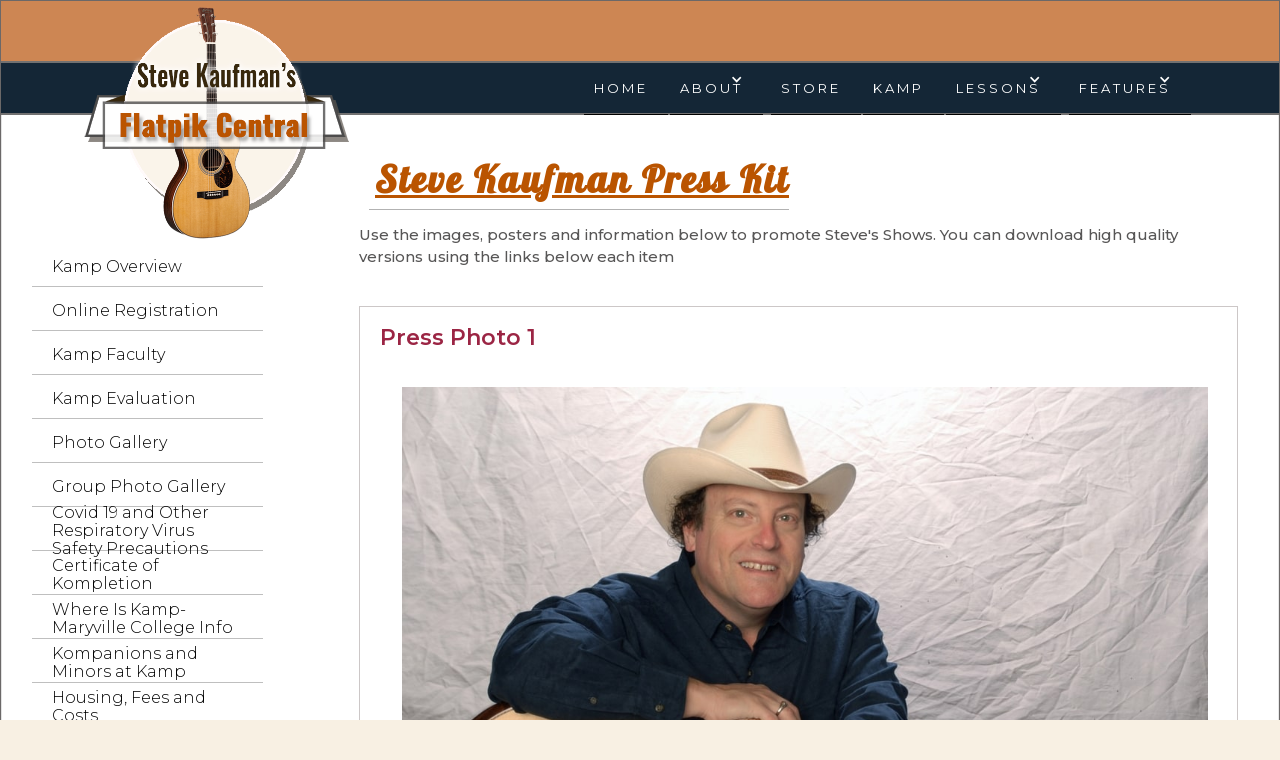

--- FILE ---
content_type: text/html
request_url: https://www.flatpik.com/steve-kaufman-press-kit
body_size: 6287
content:
<!DOCTYPE html><!-- This site was created in Webflow. https://webflow.com --><!-- Last Published: Wed Jan 14 2026 23:34:43 GMT+0000 (Coordinated Universal Time) --><html data-wf-domain="www.flatpik.com" data-wf-page="5f3673f0188c42e9b26f8f8c" data-wf-site="5c320d87cb585f8cac462b50"><head><meta charset="utf-8"/><title>Steve Kaufman Press Kit</title><meta content="Steve Kaufman Press Kit" property="og:title"/><meta content="Steve Kaufman Press Kit" property="twitter:title"/><meta content="width=device-width, initial-scale=1" name="viewport"/><meta content="Webflow" name="generator"/><link href="https://cdn.prod.website-files.com/5c320d87cb585f8cac462b50/css/flatpik.webflow.shared.58cc9aefb.css" rel="stylesheet" type="text/css" integrity="sha384-WMya77R/gVrwHTNzBhfCd+se/STqjA3nj4P5B2Pym1GU4LQnPIlSK0E0cka/74OW" crossorigin="anonymous"/><link href="https://fonts.googleapis.com" rel="preconnect"/><link href="https://fonts.gstatic.com" rel="preconnect" crossorigin="anonymous"/><script src="https://ajax.googleapis.com/ajax/libs/webfont/1.6.26/webfont.js" type="text/javascript"></script><script type="text/javascript">WebFont.load({  google: {    families: ["Montserrat:100,100italic,200,200italic,300,300italic,400,400italic,500,500italic,600,600italic,700,700italic,800,800italic,900,900italic","Open Sans:300,300italic,400,400italic,600,600italic,700,700italic,800,800italic","Oswald:200,300,400,500,600,700","Lato:100,100italic,300,300italic,400,400italic,700,700italic,900,900italic","Black Han Sans:regular","Smythe:regular","Galada:regular"]  }});</script><script type="text/javascript">!function(o,c){var n=c.documentElement,t=" w-mod-";n.className+=t+"js",("ontouchstart"in o||o.DocumentTouch&&c instanceof DocumentTouch)&&(n.className+=t+"touch")}(window,document);</script><link href="https://cdn.prod.website-files.com/5c320d87cb585f8cac462b50/5f2c5216e58ad23a206e5958_favicon.ico" rel="shortcut icon" type="image/x-icon"/><link href="https://cdn.prod.website-files.com/img/webclip.png" rel="apple-touch-icon"/><script src="https://kit.fontawesome.com/26596c7951.js" crossorigin="anonymous"></script><script type="text/javascript">window.__WEBFLOW_CURRENCY_SETTINGS = {"currencyCode":"USD","symbol":"$","decimal":".","fractionDigits":2,"group":",","template":"{{wf {\"path\":\"symbol\",\"type\":\"PlainText\"} }} {{wf {\"path\":\"amount\",\"type\":\"CommercePrice\"} }} {{wf {\"path\":\"currencyCode\",\"type\":\"PlainText\"} }}","hideDecimalForWholeNumbers":false};</script></head><body class="body"><div><div class="div-block-109"><div class="section-10"><div class="div-block-53 w-clearfix"><div class="search-2 w-embed w-script"><div id="my-search-14800140"></div>
<div>
<script data-cfasync="false" type="text/javascript" src="https://app.ecwid.com/script.js?14800140&data_platform=code&data_date=2020-04-23" charset="utf-8"></script>
<script type="text/javascript"> xSearch("id=my-search-14800140"); </script>
</div></div><div class="div-block-56"></div><div></div></div></div></div><div class="section-9"><div data-collapse="medium" data-animation="default" data-duration="400" data-easing="ease" data-easing2="ease" role="banner" class="navbar-2 w-nav"><div class="container w-container"><a href="/" class="link-block w-inline-block"><img src="https://cdn.prod.website-files.com/5c320d87cb585f8cac462b50/5c32100732c187e390051728_KaufmanLogo3.png" width="292" alt="" class="image logo"/></a><nav role="navigation" class="nav-menu-2 w-nav-menu"><a href="/" class="nav-link-2 w-nav-link">Home</a><div data-hover="true" data-delay="0" class="dropdown-3 w-dropdown"><div class="nav-link-2 w-dropdown-toggle"><div class="icon-5 w-icon-dropdown-toggle"></div><div>About</div></div><nav class="dropdown-list-2 w-dropdown-list"><a href="/about-steve-kaufman" class="nav-link-2 dropdown w-dropdown-link">About Steve</a><a href="/steves-touring-schedule" class="nav-link-2 dropdown w-dropdown-link">Touring Schedule</a><a href="/steve-kaufman-press-kit" aria-current="page" class="nav-link-2 dropdown w-dropdown-link w--current">Electronic Press Kit</a><a href="/support-policy-shipping-returns" class="nav-link-2 dropdown w-dropdown-link">Support/Policy</a></nav></div><a href="/steve-kaufmans-online-store" class="nav-link-2 w-nav-link">Store</a><a href="/steve-kaufmans-acoustic-kamp-overview" class="nav-link-2 w-nav-link">Kamp</a><div data-hover="true" data-delay="0" class="dropdown-4 w-dropdown"><div class="nav-link-2 w-dropdown-toggle"><div class="icon-5 w-icon-dropdown-toggle"></div><div>Lessons</div></div><nav class="dropdown-list-2 w-dropdown-list"><a href="/online-lessons-with-steve-kaufman" class="nav-link-2 dropdown w-dropdown-link">lessons Overview</a><a href="/steve-kaufmans-online-lessons" class="nav-link-2 dropdown w-dropdown-link">Lessons Schedule</a></nav></div><div data-hover="true" data-delay="0" class="dropdown-5 w-dropdown"><div class="nav-link-2 w-dropdown-toggle"><div class="icon-5 w-icon-dropdown-toggle"></div><div>FEATURES</div></div><nav class="dropdown-list-2 last w-dropdown-list"><a href="/steves-touring-schedule" class="nav-link-2 dropdown w-dropdown-link">Touring Schedule</a><a href="/steve-kaufmans-online-store#!/FREE-Downloads/c/51791030/offset=0&amp;sort=normal" class="nav-link-2 dropdown w-dropdown-link">Download Free Stuff</a><a href="/steve-kaufmans-online-store#!/FREE-Licks-and-Lessons/c/51791011/offset=0&amp;sort=normal" class="nav-link-2 dropdown w-dropdown-link">Free Licks &amp; LEssons</a><a href="/africa-photo-safari" class="nav-link-2 dropdown w-dropdown-link">African Photo Safari</a></nav></div></nav><div class="menu-button-2 w-nav-button"><div class="icon-4 w-icon-nav-menu"></div></div></div></div></div></div><div class="page-content"><div class="pagediv"><div class="columns w-row"><div class="column w-col w-col-3"><div class="div-block-111"><div class="link-block-11"><a href="/steve-kaufmans-acoustic-kamp-overview" class="linktext1">Kamp Overview</a></div><div class="link-block-11"><a href="/steve-kaufmans-acoustic-kamp" class="linktext1">Online Registration</a></div><div class="link-block-11"><a href="/kamp-faculty" class="linktext1">Kamp Faculty</a></div><div class="link-block-11"><a href="/kamp-evaluation" class="linktext1">Kamp Evaluation</a></div><div class="link-block-11"><a href="/kamp-photo-gallery-2019" class="linktext1">Photo Gallery</a></div><div class="link-block-11"><a href="/kamp-group-photo-gallery" class="linktext1">Group Photo Gallery</a></div><div class="collection-list-wrapper-2 w-dyn-list"><div role="list" class="w-dyn-items"><div role="listitem" class="link-block-11 w-dyn-item"><a href="/kamp-items/kamp-2021-covid-19-response-and-preparation" class="linktext1">Covid 19 and Other Respiratory Virus Safety Precautions</a></div><div role="listitem" class="link-block-11 w-dyn-item"><a href="/kamp-items/kamp-kompletion-certificate" class="linktext1">Certificate of Kompletion</a></div><div role="listitem" class="link-block-11 w-dyn-item"><a href="/kamp-items/where-is-kamp" class="linktext1">Where Is Kamp-Maryville College Info</a></div><div role="listitem" class="link-block-11 w-dyn-item"><a href="/kamp-items/the-kompanions" class="linktext1">Kompanions and Minors at Kamp</a></div><div role="listitem" class="link-block-11 w-dyn-item"><a href="/kamp-items/fees-and-costs" class="linktext1">Housing, Fees and Costs</a></div><div role="listitem" class="link-block-11 w-dyn-item"><a href="/kamp-items/make-a-payment" class="linktext1">Make a Payment</a></div><div role="listitem" class="link-block-11 w-dyn-item"><a href="/kamp-items/driving-to-kamp" class="linktext1">Driving to Kamp</a></div><div role="listitem" class="link-block-11 w-dyn-item"><a href="/kamp-items/air-travel-to-kamp" class="linktext1">Air Travel to Kamp and Transportation to the College</a></div><div role="listitem" class="link-block-11 w-dyn-item"><a href="/kamp-items/check-in-and-check-out" class="linktext1">Check In and Check Out</a></div><div role="listitem" class="link-block-11 w-dyn-item"><a href="/kamp-items/how-to-pick-your-skill-level" class="linktext1">How to Pick Your Skill Level</a></div><div role="listitem" class="link-block-11 w-dyn-item"><a href="/kamp-items/what-to-do-before-kamp" class="linktext1">What To Do Before Kamp</a></div><div role="listitem" class="link-block-11 w-dyn-item"><a href="/kamp-items/the-food" class="linktext1">The Food</a></div><div role="listitem" class="link-block-11 w-dyn-item"><a href="/kamp-items/cancellation-policy" class="linktext1">Cancellation Policy</a></div><div role="listitem" class="link-block-11 w-dyn-item"><a href="/kamp-items/the-daily-schedule" class="linktext1">The Daily Schedule</a></div><div role="listitem" class="link-block-11 w-dyn-item"><a href="/kamp-items/what-to-bring-to-kamp" class="linktext1">What to Bring to Kamp</a></div><div role="listitem" class="link-block-11 w-dyn-item"><a href="/kamp-items/kamp-scholorships" class="linktext1">Kamp Scholorships</a></div><div role="listitem" class="link-block-11 w-dyn-item"><a href="/kamp-items/instrument-giveaway" class="linktext1">Instrument Giveaway</a></div><div role="listitem" class="link-block-11 w-dyn-item"><a href="/kamp-items/things-to-do-in-the-area" class="linktext1">Things to Do in the Area</a></div><div role="listitem" class="link-block-11 w-dyn-item"><a href="/kamp-items/local-music-stores" class="linktext1">Local Music Stores</a></div><div role="listitem" class="link-block-11 w-dyn-item"><a href="/kamp-items/kamp-concerts" class="linktext1">Kamp Concerts</a></div><div role="listitem" class="link-block-11 w-dyn-item"><a href="/kamp-items/area-hotels-and-campgrounds" class="linktext1">Area Hotels and Campgrounds</a></div><div role="listitem" class="link-block-11 w-dyn-item"><a href="/kamp-items/college-contact-info" class="linktext1">College Contact Info</a></div><div role="listitem" class="link-block-11 w-dyn-item"><a href="/kamp-items/songs-people-play-at-kamp" class="linktext1">Some Songs People Play at Kamp</a></div><div role="listitem" class="link-block-11 w-dyn-item"><a href="/kamp-items/testimonials" class="linktext1">Testimonials</a></div><div role="listitem" class="link-block-11 w-dyn-item"><a href="/kamp-items/kamp-sponsors" class="linktext1">Kamp Sponsors</a></div></div></div><div data-hover="false" data-delay="0" class="sidebar-menu w-dropdown"><div class="dropdown-toggle-2 w-dropdown-toggle"><div class="w-icon-dropdown-toggle"></div><div class="text-block-49">Kamp Menu</div></div><nav class="dropdown-list-4 w-dropdown-list"><a href="/steve-kaufmans-acoustic-kamp-overview" class="dropdown-link-4 w-dropdown-link">Kamp Overview</a><a href="/steve-kaufmans-acoustic-kamp" class="dropdown-link-4 w-dropdown-link">Online Registration</a><a href="/kamp-faculty" class="dropdown-link-4 w-dropdown-link">Kamp Faculty</a><a href="/kamp-evaluation" class="dropdown-link-4 w-dropdown-link">Kamp Evaluation</a><a href="/kamp-photo-gallery" class="dropdown-link-4 w-dropdown-link">Kamp Photo Gallery</a><div class="w-dyn-list"><div role="list" class="w-dyn-items"><div role="listitem" class="link-block-11 bottom w-dyn-item"><a href="/kamp-items/kamp-kompletion-certificate" class="linktext1">Certificate of Kompletion</a></div><div role="listitem" class="link-block-11 bottom w-dyn-item"><a href="/kamp-items/area-hotels-and-campgrounds" class="linktext1">Area Hotels and Campgrounds</a></div><div role="listitem" class="link-block-11 bottom w-dyn-item"><a href="/kamp-items/kamp-2021-covid-19-response-and-preparation" class="linktext1">Covid 19 and Other Respiratory Virus Safety Precautions</a></div><div role="listitem" class="link-block-11 bottom w-dyn-item"><a href="/kamp-items/college-contact-info" class="linktext1">College Contact Info</a></div><div role="listitem" class="link-block-11 bottom w-dyn-item"><a href="/kamp-items/kamp-scholorships" class="linktext1">Kamp Scholorships</a></div><div role="listitem" class="link-block-11 bottom w-dyn-item"><a href="/kamp-items/air-travel-to-kamp" class="linktext1">Air Travel to Kamp and Transportation to the College</a></div><div role="listitem" class="link-block-11 bottom w-dyn-item"><a href="/kamp-items/local-music-stores" class="linktext1">Local Music Stores</a></div><div role="listitem" class="link-block-11 bottom w-dyn-item"><a href="/kamp-items/kamp-sponsors" class="linktext1">Kamp Sponsors</a></div><div role="listitem" class="link-block-11 bottom w-dyn-item"><a href="/kamp-items/things-to-do-in-the-area" class="linktext1">Things to Do in the Area</a></div><div role="listitem" class="link-block-11 bottom w-dyn-item"><a href="/kamp-items/instrument-giveaway" class="linktext1">Instrument Giveaway</a></div><div role="listitem" class="link-block-11 bottom w-dyn-item"><a href="/kamp-items/what-to-do-before-kamp" class="linktext1">What To Do Before Kamp</a></div><div role="listitem" class="link-block-11 bottom w-dyn-item"><a href="/kamp-items/songs-people-play-at-kamp" class="linktext1">Some Songs People Play at Kamp</a></div><div role="listitem" class="link-block-11 bottom w-dyn-item"><a href="/kamp-items/cancellation-policy" class="linktext1">Cancellation Policy</a></div><div role="listitem" class="link-block-11 bottom w-dyn-item"><a href="/kamp-items/how-to-pick-your-skill-level" class="linktext1">How to Pick Your Skill Level</a></div><div role="listitem" class="link-block-11 bottom w-dyn-item"><a href="/kamp-items/testimonials" class="linktext1">Testimonials</a></div><div role="listitem" class="link-block-11 bottom w-dyn-item"><a href="/kamp-items/the-daily-schedule" class="linktext1">The Daily Schedule</a></div><div role="listitem" class="link-block-11 bottom w-dyn-item"><a href="/kamp-items/what-to-bring-to-kamp" class="linktext1">What to Bring to Kamp</a></div><div role="listitem" class="link-block-11 bottom w-dyn-item"><a href="/kamp-items/check-in-and-check-out" class="linktext1">Check In and Check Out</a></div><div role="listitem" class="link-block-11 bottom w-dyn-item"><a href="/kamp-items/driving-to-kamp" class="linktext1">Driving to Kamp</a></div><div role="listitem" class="link-block-11 bottom w-dyn-item"><a href="/kamp-items/the-kompanions" class="linktext1">Kompanions and Minors at Kamp</a></div><div role="listitem" class="link-block-11 bottom w-dyn-item"><a href="/kamp-items/kamp-concerts" class="linktext1">Kamp Concerts</a></div><div role="listitem" class="link-block-11 bottom w-dyn-item"><a href="/kamp-items/the-food" class="linktext1">The Food</a></div><div role="listitem" class="link-block-11 bottom w-dyn-item"><a href="/kamp-items/make-a-payment" class="linktext1">Make a Payment</a></div><div role="listitem" class="link-block-11 bottom w-dyn-item"><a href="/kamp-items/fees-and-costs" class="linktext1">Housing, Fees and Costs</a></div><div role="listitem" class="link-block-11 bottom w-dyn-item"><a href="/kamp-items/where-is-kamp" class="linktext1">Where Is Kamp-Maryville College Info</a></div></div></div></nav></div></div></div><div class="column-2 w-clearfix w-col w-col-9"><h1 class="main-heading inner">Steve Kaufman Press Kit</h1><div class="html-embed w-embed w-script"><div class="ec-cart-widget"></div>
<div>
<script data-cfasync="false" type="text/javascript" src="https://app.ecwid.com/script.js?14800140&data_platform=code&data_date=2019-01-08" charset="utf-8"></script>
<script type="text/javascript">Ecwid.init();</script>
</div></div><div class="rich-text-block-8 w-richtext"><p>Use the images, posters and information below to promote Steve&#x27;s Shows. You can download high quality versions using the links below each item</p></div><div class="collection-list-wrapper-5 w-dyn-list"><div role="list" class="w-dyn-items"><div role="listitem" class="collection-item-11 w-dyn-item"><h1 class="heading-38">Press Photo 1</h1><img alt="" src="https://cdn.prod.website-files.com/5c320e87ff1c07c6c09f12bc/5f2d7532f7ae8f38afef556d_A1.jpg" sizes="(max-width: 479px) 80vw, (max-width: 767px) 83vw, 63vw" srcset="https://cdn.prod.website-files.com/5c320e87ff1c07c6c09f12bc/5f2d7532f7ae8f38afef556d_A1-p-500.jpeg 500w, https://cdn.prod.website-files.com/5c320e87ff1c07c6c09f12bc/5f2d7532f7ae8f38afef556d_A1-p-1080.jpeg 1080w, https://cdn.prod.website-files.com/5c320e87ff1c07c6c09f12bc/5f2d7532f7ae8f38afef556d_A1-p-1600.jpeg 1600w, https://cdn.prod.website-files.com/5c320e87ff1c07c6c09f12bc/5f2d7532f7ae8f38afef556d_A1-p-2000.jpeg 2000w, https://cdn.prod.website-files.com/5c320e87ff1c07c6c09f12bc/5f2d7532f7ae8f38afef556d_A1-p-2600.jpeg 2600w, https://cdn.prod.website-files.com/5c320e87ff1c07c6c09f12bc/5f2d7532f7ae8f38afef556d_A1.jpg 3032w"/><a href="https://cdn.prod.website-files.com/5c320e87ff1c07c6c09f12bc/5f2d7532f7ae8f38afef556d_A1.jpg" class="link-22">Press Photo 1</a></div><div role="listitem" class="collection-item-11 w-dyn-item"><h1 class="heading-38">Press Photo 2</h1><img alt="" src="https://cdn.prod.website-files.com/5c320e87ff1c07c6c09f12bc/5f2d768437e2131c6cb33372_byBBlack3.jpg" sizes="(max-width: 479px) 80vw, (max-width: 767px) 83vw, 63vw" srcset="https://cdn.prod.website-files.com/5c320e87ff1c07c6c09f12bc/5f2d768437e2131c6cb33372_byBBlack3-p-500.jpeg 500w, https://cdn.prod.website-files.com/5c320e87ff1c07c6c09f12bc/5f2d768437e2131c6cb33372_byBBlack3-p-1080.jpeg 1080w, https://cdn.prod.website-files.com/5c320e87ff1c07c6c09f12bc/5f2d768437e2131c6cb33372_byBBlack3-p-1600.jpeg 1600w, https://cdn.prod.website-files.com/5c320e87ff1c07c6c09f12bc/5f2d768437e2131c6cb33372_byBBlack3-p-2000.jpeg 2000w, https://cdn.prod.website-files.com/5c320e87ff1c07c6c09f12bc/5f2d768437e2131c6cb33372_byBBlack3-p-2600.jpeg 2600w, https://cdn.prod.website-files.com/5c320e87ff1c07c6c09f12bc/5f2d768437e2131c6cb33372_byBBlack3-p-3200.jpeg 3200w, https://cdn.prod.website-files.com/5c320e87ff1c07c6c09f12bc/5f2d768437e2131c6cb33372_byBBlack3.jpg 4148w"/><a href="https://cdn.prod.website-files.com/5c320e87ff1c07c6c09f12bc/5f2d75fa06c50527d3e74065_byBBlack2.jpg" class="link-22">Press Photo 2</a></div><div role="listitem" class="collection-item-11 w-dyn-item"><h1 class="heading-38">Press Photo 3</h1><img alt="" src="https://cdn.prod.website-files.com/5c320e87ff1c07c6c09f12bc/5f2d76ae95cc7851a53a9e1a_RedShirt1.JPG" sizes="(max-width: 479px) 80vw, (max-width: 767px) 83vw, 63vw" srcset="https://cdn.prod.website-files.com/5c320e87ff1c07c6c09f12bc/5f2d76ae95cc7851a53a9e1a_RedShirt1-p-500.jpeg 500w, https://cdn.prod.website-files.com/5c320e87ff1c07c6c09f12bc/5f2d76ae95cc7851a53a9e1a_RedShirt1-p-800.jpeg 800w, https://cdn.prod.website-files.com/5c320e87ff1c07c6c09f12bc/5f2d76ae95cc7851a53a9e1a_RedShirt1-p-1080.jpeg 1080w, https://cdn.prod.website-files.com/5c320e87ff1c07c6c09f12bc/5f2d76ae95cc7851a53a9e1a_RedShirt1-p-1600.jpeg 1600w, https://cdn.prod.website-files.com/5c320e87ff1c07c6c09f12bc/5f2d76ae95cc7851a53a9e1a_RedShirt1.JPG 2000w"/><a href="https://cdn.prod.website-files.com/5c320e87ff1c07c6c09f12bc/5f2d76ae95cc7851a53a9e1a_RedShirt1.JPG" class="link-22">Press Photo 3</a></div><div role="listitem" class="collection-item-11 w-dyn-item"><h1 class="heading-38">Press Photo 4</h1><img alt="" src="https://cdn.prod.website-files.com/5c320e87ff1c07c6c09f12bc/5f2d76d332b5149047e39a23_shadow1-1.jpg" sizes="(max-width: 479px) 80vw, (max-width: 767px) 83vw, 63vw" srcset="https://cdn.prod.website-files.com/5c320e87ff1c07c6c09f12bc/5f2d76d332b5149047e39a23_shadow1-1-p-500.jpeg 500w, https://cdn.prod.website-files.com/5c320e87ff1c07c6c09f12bc/5f2d76d332b5149047e39a23_shadow1-1-p-800.jpeg 800w, https://cdn.prod.website-files.com/5c320e87ff1c07c6c09f12bc/5f2d76d332b5149047e39a23_shadow1-1.jpg 1025w"/><a href="https://cdn.prod.website-files.com/5c320e87ff1c07c6c09f12bc/5f2d76d332b5149047e39a23_shadow1-1.jpg" class="link-22">Press Photo 4</a></div><div role="listitem" class="collection-item-11 w-dyn-item"><h1 class="heading-38">Press Photo 5</h1><img alt="" src="https://cdn.prod.website-files.com/5c320e87ff1c07c6c09f12bc/5f2d76ef08e7e94b43726374_SKCharlotte2010.jpg" sizes="(max-width: 479px) 80vw, (max-width: 767px) 83vw, 63vw" srcset="https://cdn.prod.website-files.com/5c320e87ff1c07c6c09f12bc/5f2d76ef08e7e94b43726374_SKCharlotte2010-p-500.jpeg 500w, https://cdn.prod.website-files.com/5c320e87ff1c07c6c09f12bc/5f2d76ef08e7e94b43726374_SKCharlotte2010-p-1080.jpeg 1080w, https://cdn.prod.website-files.com/5c320e87ff1c07c6c09f12bc/5f2d76ef08e7e94b43726374_SKCharlotte2010-p-1600.jpeg 1600w, https://cdn.prod.website-files.com/5c320e87ff1c07c6c09f12bc/5f2d76ef08e7e94b43726374_SKCharlotte2010-p-2000.jpeg 2000w, https://cdn.prod.website-files.com/5c320e87ff1c07c6c09f12bc/5f2d76ef08e7e94b43726374_SKCharlotte2010.jpg 2274w"/><a href="https://cdn.prod.website-files.com/5c320e87ff1c07c6c09f12bc/5f2d76ef08e7e94b43726374_SKCharlotte2010.jpg" class="link-22">Press Photo 5</a></div><div role="listitem" class="collection-item-11 w-dyn-item"><h1 class="heading-38">Press Photo 6</h1><img alt="" src="https://cdn.prod.website-files.com/5c320e87ff1c07c6c09f12bc/5f2d77893d198efd18f07160_SKHouston2.jpg" sizes="(max-width: 479px) 80vw, (max-width: 767px) 83vw, 63vw" srcset="https://cdn.prod.website-files.com/5c320e87ff1c07c6c09f12bc/5f2d77893d198efd18f07160_SKHouston2-p-800.jpeg 800w, https://cdn.prod.website-files.com/5c320e87ff1c07c6c09f12bc/5f2d77893d198efd18f07160_SKHouston2-p-1080.jpeg 1080w, https://cdn.prod.website-files.com/5c320e87ff1c07c6c09f12bc/5f2d77893d198efd18f07160_SKHouston2-p-1600.jpeg 1600w, https://cdn.prod.website-files.com/5c320e87ff1c07c6c09f12bc/5f2d77893d198efd18f07160_SKHouston2-p-2000.jpeg 2000w, https://cdn.prod.website-files.com/5c320e87ff1c07c6c09f12bc/5f2d77893d198efd18f07160_SKHouston2-p-2600.jpeg 2600w, https://cdn.prod.website-files.com/5c320e87ff1c07c6c09f12bc/5f2d77893d198efd18f07160_SKHouston2.jpg 2912w"/><a href="https://cdn.prod.website-files.com/5c320e87ff1c07c6c09f12bc/5f2d77168e6ab5a5da4cb654_SKHouston.jpg" class="link-22">Press Photo 6</a></div><div role="listitem" class="collection-item-11 w-dyn-item"><h1 class="heading-38">Press Photo 7</h1><img alt="" src="https://cdn.prod.website-files.com/5c320e87ff1c07c6c09f12bc/5f2d77a406c50514aee7433e_SKBlue1.jpg" sizes="(max-width: 479px) 80vw, (max-width: 767px) 83vw, 63vw" srcset="https://cdn.prod.website-files.com/5c320e87ff1c07c6c09f12bc/5f2d77a406c50514aee7433e_SKBlue1-p-500.jpeg 500w, https://cdn.prod.website-files.com/5c320e87ff1c07c6c09f12bc/5f2d77a406c50514aee7433e_SKBlue1-p-800.jpeg 800w, https://cdn.prod.website-files.com/5c320e87ff1c07c6c09f12bc/5f2d77a406c50514aee7433e_SKBlue1-p-1080.jpeg 1080w, https://cdn.prod.website-files.com/5c320e87ff1c07c6c09f12bc/5f2d77a406c50514aee7433e_SKBlue1-p-1600.jpeg 1600w, https://cdn.prod.website-files.com/5c320e87ff1c07c6c09f12bc/5f2d77a406c50514aee7433e_SKBlue1-p-2000.jpeg 2000w, https://cdn.prod.website-files.com/5c320e87ff1c07c6c09f12bc/5f2d77a406c50514aee7433e_SKBlue1.jpg 2591w"/><a href="https://cdn.prod.website-files.com/5c320e87ff1c07c6c09f12bc/5f2d77a406c50514aee7433e_SKBlue1.jpg" class="link-22">Press Photo 7</a></div><div role="listitem" class="collection-item-11 w-dyn-item"><h1 class="heading-38">Press Photo 8</h1><img alt="" src="https://cdn.prod.website-files.com/5c320e87ff1c07c6c09f12bc/5f2d78127b72f2e2c10a1cee_SKinDublin1-1.jpg" sizes="(max-width: 479px) 80vw, (max-width: 767px) 83vw, 63vw" srcset="https://cdn.prod.website-files.com/5c320e87ff1c07c6c09f12bc/5f2d78127b72f2e2c10a1cee_SKinDublin1-1-p-500.jpeg 500w, https://cdn.prod.website-files.com/5c320e87ff1c07c6c09f12bc/5f2d78127b72f2e2c10a1cee_SKinDublin1-1-p-800.jpeg 800w, https://cdn.prod.website-files.com/5c320e87ff1c07c6c09f12bc/5f2d78127b72f2e2c10a1cee_SKinDublin1-1-p-1080.jpeg 1080w, https://cdn.prod.website-files.com/5c320e87ff1c07c6c09f12bc/5f2d78127b72f2e2c10a1cee_SKinDublin1-1-p-1600.jpeg 1600w, https://cdn.prod.website-files.com/5c320e87ff1c07c6c09f12bc/5f2d78127b72f2e2c10a1cee_SKinDublin1-1-p-2000.jpeg 2000w, https://cdn.prod.website-files.com/5c320e87ff1c07c6c09f12bc/5f2d78127b72f2e2c10a1cee_SKinDublin1-1.jpg 2048w"/><a href="https://cdn.prod.website-files.com/5c320e87ff1c07c6c09f12bc/5f2d78127b72f2e2c10a1cee_SKinDublin1-1.jpg" class="link-22">Press Photo 8</a></div><div role="listitem" class="collection-item-11 w-dyn-item"><h1 class="heading-38">Press Concert Poster 1</h1><img alt="" src="" class="w-dyn-bind-empty"/><a href="https://cdn.prod.website-files.com/5c320e87ff1c07c6c09f12bc/5f2d7848882f2775fd2fe2a8_ConcertPoster.pdf" class="link-22">Press Concert Poster 1</a></div><div role="listitem" class="collection-item-11 w-dyn-item"><h1 class="heading-38">Press Kit Generic Poster</h1><img alt="" src="" class="w-dyn-bind-empty"/><a href="https://cdn.prod.website-files.com/5c320e87ff1c07c6c09f12bc/5f2d7873ff268982e0536e17_WorkshopPosterGeneric.pdf" class="link-22">Press Kit Generic Poster</a></div><div role="listitem" class="collection-item-11 w-dyn-item"><h1 class="heading-38">Press Kit Promo Pages</h1><img alt="" src="" class="w-dyn-bind-empty"/><a href="https://cdn.prod.website-files.com/5c320e87ff1c07c6c09f12bc/5f2d7898a8076928dfcd5454_SKPromoPages.pdf" class="link-22">Press Kit Promo Pages</a></div><div role="listitem" class="collection-item-11 w-dyn-item"><h1 class="heading-38">Press Kit Steve Kaufman Bio</h1><img alt="" src="" class="w-dyn-bind-empty"/><a href="https://cdn.prod.website-files.com/5c320e87ff1c07c6c09f12bc/5f2d78b21b67a13570942d18_SteveKaufmanBio.doc" class="link-22">Press Kit Steve Kaufman Bio</a></div><div role="listitem" class="collection-item-11 w-dyn-item"><h1 class="heading-38">Press Kit Workshop/Concert Sample Press Release</h1><img alt="" src="" class="w-dyn-bind-empty"/><a href="https://cdn.prod.website-files.com/5c320e87ff1c07c6c09f12bc/5f2d78d75aa8a56a6d1fb0ac_WorkshopConcertSamplePressRelease.doc" class="link-22">Press Kit Workshop/Concert Sample Press Release</a></div><div role="listitem" class="collection-item-11 w-dyn-item"><h1 class="heading-38">Steve Kaufman Stage Setup</h1><img alt="" src="" class="w-dyn-bind-empty"/><a href="https://cdn.prod.website-files.com/5c320e87ff1c07c6c09f12bc/5f2d78f8869d74fc9197681c_StageSetup.pdf" class="link-22">Steve Kaufman Stage Setup</a></div></div></div></div></div></div></div><div class="big-footer footer"><div class="container-5"><div class="div-block-87"><div class="div-block-36"><a href="/steves-touring-schedule" class="link-block-7 w-inline-block"><div class="container-4 w-container"><img src="https://cdn.prod.website-files.com/5b1c14231a995e7f15fe199c/5b1d6eaca2471541b7d414e0_map%20(1).svg" width="35" alt="" class="image-13"/><div class="div-block-38"></div><div class="div-block-37"><div class="text-block-10">Tour Schedule</div><div class="text-block-11">Steve is coming your way! See when</div></div></div></a><a href="mailto:steve@flatpik.com?subject=Website%20Contact" class="link-block-7 w-inline-block"><div class="container-4 w-container"><img src="https://cdn.prod.website-files.com/5b1c14231a995e7f15fe199c/5b1d6eb6988ef980f7803463_e-mail-envelope.svg" width="35" alt="" class="image-13"/><div class="div-block-38"></div><div class="div-block-37"><div class="text-block-10">Email Steve</div><div class="text-block-11">steve@flatpik.com</div></div></div></a><a href="tel:865-982-3808" class="link-block-7 w-inline-block"><div class="container-4 w-container"><img src="https://cdn.prod.website-files.com/5b1c14231a995e7f15fe199c/5b1d6ebf1a995e8393feb088_telephone%20(1).svg" width="35" alt="" class="image-13"/><div class="div-block-38"></div><div class="div-block-37"><div class="text-block-10">Call Us</div><div class="text-block-11">865-982-3808</div></div></div></a></div><div class="div-block-85"><div class="footer-block"><div class="foottext w-richtext"><h2>Voted Number 1 Kamp!</h2><figure class="w-richtext-align-floatleft w-richtext-figure-type-image"><div><img src="https://cdn.prod.website-files.com/5c320d87cb585f8cac462b50/5d8de4008f129f4a59ec0e04_PCA_Gold_Medal_New_New-1.png" alt=""/></div></figure><p>Our intent is to maintain a non-competitive, learning atmosphere that will encourage you to grow musically and seek out new ways of playing your instrument. Steve Kaufman has put together the strongest team of Guitar, Bass, Old Time and Bluegrass Fiddle, Dobro ™, Old Time and Bluegrass Banjo, Songwriting and Vocals, Hammered and Mountain Dulcimer and Mandolin instructors the world has to offer.</p></div></div><div class="footer-block vertical w-hidden-small w-hidden-tiny"><h4 class="heading-4">Quick Links</h4><a href="#" class="link-5">Lessons</a><a href="/steve-kaufmans-acoustic-kamp-overview" class="link-5">Acoustic Kamp</a><a href="/steve-kaufmans-online-store" class="link-5">Store<br/>‍</a><a href="/steves-touring-schedule" class="link-5">Touring Schedule</a><a href="/support-policy-shipping-returns" class="link-5">Shipping / Support / Policy</a></div></div></div></div><div class="div-block-52"><div><div class="div-block-107"><div class="div-block-56"><div class="div-block-56"><div class="div-block-86"><div class="div-block-86"><a href="https://www.facebook.com/Steve-Kaufman-1517297671815972/" target="_blank" class="link-block-6 w-inline-block"><img src="https://cdn.prod.website-files.com/5c320d87cb585f8cac462b50/5d8dea60884b1c37f3ad4e09_icon-facebook.png" width="22" height="22" alt="" class="image-17"/></a></div></div></div></div><div class="div-block-84"><div class="text-block-35">Subscribe to Steve&#x27;s Mailing List</div><div class="form-block-5 w-form"><form id="email-form-2" name="email-form-2" data-name="Email Form 2" method="get" class="form-7" data-wf-page-id="5f3673f0188c42e9b26f8f8c" data-wf-element-id="7a4d3253-a286-912b-c492-771c5845b645"><input class="text-field-3 w-input" maxlength="256" name="email-3" data-name="Email 3" placeholder="Type in your email address" type="text" id="email-3" required=""/><input type="submit" data-wait="Please wait..." class="submit-button-6 w-button" value="JOIN"/></form><div class="w-form-done"><div>Thank you! Your submission has been received!</div></div><div class="w-form-fail"><div>Oops! Something went wrong while submitting the form.</div></div></div></div></div></div></div><div class="div-block-54"><div class="text-block-13">© Copyright Steve Kaufman- All Rights Reservered</div><div class="text-block-38">Website by <a href="http://www.designinterventionstudio.com" target="_blank" class="link-6">Design Intervention Studio</a></div></div></div><script src="https://d3e54v103j8qbb.cloudfront.net/js/jquery-3.5.1.min.dc5e7f18c8.js?site=5c320d87cb585f8cac462b50" type="text/javascript" integrity="sha256-9/aliU8dGd2tb6OSsuzixeV4y/faTqgFtohetphbbj0=" crossorigin="anonymous"></script><script src="https://cdn.prod.website-files.com/5c320d87cb585f8cac462b50/js/webflow.schunk.7953004220e01f95.js" type="text/javascript" integrity="sha384-QLIIKPpFKP8iymtUmXX27/bqe2rG+MWbgzeJBv9cDpCLvJsK88jKa13oyPyQghID" crossorigin="anonymous"></script><script src="https://cdn.prod.website-files.com/5c320d87cb585f8cac462b50/js/webflow.a83f2342.52d08a6567769dd4.js" type="text/javascript" integrity="sha384-oA3sy1OBD9Fstuf2QEJTWIj9avcFZdDmdxq+OIm43rZFMa3V20Ps0W6LJfw/+Fmi" crossorigin="anonymous"></script></body></html>

--- FILE ---
content_type: text/css
request_url: https://cdn.prod.website-files.com/5c320d87cb585f8cac462b50/css/flatpik.webflow.shared.58cc9aefb.css
body_size: 23340
content:
html {
  -webkit-text-size-adjust: 100%;
  -ms-text-size-adjust: 100%;
  font-family: sans-serif;
}

body {
  margin: 0;
}

article, aside, details, figcaption, figure, footer, header, hgroup, main, menu, nav, section, summary {
  display: block;
}

audio, canvas, progress, video {
  vertical-align: baseline;
  display: inline-block;
}

audio:not([controls]) {
  height: 0;
  display: none;
}

[hidden], template {
  display: none;
}

a {
  background-color: #0000;
}

a:active, a:hover {
  outline: 0;
}

abbr[title] {
  border-bottom: 1px dotted;
}

b, strong {
  font-weight: bold;
}

dfn {
  font-style: italic;
}

h1 {
  margin: .67em 0;
  font-size: 2em;
}

mark {
  color: #000;
  background: #ff0;
}

small {
  font-size: 80%;
}

sub, sup {
  vertical-align: baseline;
  font-size: 75%;
  line-height: 0;
  position: relative;
}

sup {
  top: -.5em;
}

sub {
  bottom: -.25em;
}

img {
  border: 0;
}

svg:not(:root) {
  overflow: hidden;
}

hr {
  box-sizing: content-box;
  height: 0;
}

pre {
  overflow: auto;
}

code, kbd, pre, samp {
  font-family: monospace;
  font-size: 1em;
}

button, input, optgroup, select, textarea {
  color: inherit;
  font: inherit;
  margin: 0;
}

button {
  overflow: visible;
}

button, select {
  text-transform: none;
}

button, html input[type="button"], input[type="reset"] {
  -webkit-appearance: button;
  cursor: pointer;
}

button[disabled], html input[disabled] {
  cursor: default;
}

button::-moz-focus-inner, input::-moz-focus-inner {
  border: 0;
  padding: 0;
}

input {
  line-height: normal;
}

input[type="checkbox"], input[type="radio"] {
  box-sizing: border-box;
  padding: 0;
}

input[type="number"]::-webkit-inner-spin-button, input[type="number"]::-webkit-outer-spin-button {
  height: auto;
}

input[type="search"] {
  -webkit-appearance: none;
}

input[type="search"]::-webkit-search-cancel-button, input[type="search"]::-webkit-search-decoration {
  -webkit-appearance: none;
}

legend {
  border: 0;
  padding: 0;
}

textarea {
  overflow: auto;
}

optgroup {
  font-weight: bold;
}

table {
  border-collapse: collapse;
  border-spacing: 0;
}

td, th {
  padding: 0;
}

@font-face {
  font-family: webflow-icons;
  src: url("[data-uri]") format("truetype");
  font-weight: normal;
  font-style: normal;
}

[class^="w-icon-"], [class*=" w-icon-"] {
  speak: none;
  font-variant: normal;
  text-transform: none;
  -webkit-font-smoothing: antialiased;
  -moz-osx-font-smoothing: grayscale;
  font-style: normal;
  font-weight: normal;
  line-height: 1;
  font-family: webflow-icons !important;
}

.w-icon-slider-right:before {
  content: "";
}

.w-icon-slider-left:before {
  content: "";
}

.w-icon-nav-menu:before {
  content: "";
}

.w-icon-arrow-down:before, .w-icon-dropdown-toggle:before {
  content: "";
}

.w-icon-file-upload-remove:before {
  content: "";
}

.w-icon-file-upload-icon:before {
  content: "";
}

* {
  box-sizing: border-box;
}

html {
  height: 100%;
}

body {
  color: #333;
  background-color: #fff;
  min-height: 100%;
  margin: 0;
  font-family: Arial, sans-serif;
  font-size: 14px;
  line-height: 20px;
}

img {
  vertical-align: middle;
  max-width: 100%;
  display: inline-block;
}

html.w-mod-touch * {
  background-attachment: scroll !important;
}

.w-block {
  display: block;
}

.w-inline-block {
  max-width: 100%;
  display: inline-block;
}

.w-clearfix:before, .w-clearfix:after {
  content: " ";
  grid-area: 1 / 1 / 2 / 2;
  display: table;
}

.w-clearfix:after {
  clear: both;
}

.w-hidden {
  display: none;
}

.w-button {
  color: #fff;
  line-height: inherit;
  cursor: pointer;
  background-color: #3898ec;
  border: 0;
  border-radius: 0;
  padding: 9px 15px;
  text-decoration: none;
  display: inline-block;
}

input.w-button {
  -webkit-appearance: button;
}

html[data-w-dynpage] [data-w-cloak] {
  color: #0000 !important;
}

.w-code-block {
  margin: unset;
}

pre.w-code-block code {
  all: inherit;
}

.w-optimization {
  display: contents;
}

.w-webflow-badge, .w-webflow-badge > img {
  box-sizing: unset;
  width: unset;
  height: unset;
  max-height: unset;
  max-width: unset;
  min-height: unset;
  min-width: unset;
  margin: unset;
  padding: unset;
  float: unset;
  clear: unset;
  border: unset;
  border-radius: unset;
  background: unset;
  background-image: unset;
  background-position: unset;
  background-size: unset;
  background-repeat: unset;
  background-origin: unset;
  background-clip: unset;
  background-attachment: unset;
  background-color: unset;
  box-shadow: unset;
  transform: unset;
  direction: unset;
  font-family: unset;
  font-weight: unset;
  color: unset;
  font-size: unset;
  line-height: unset;
  font-style: unset;
  font-variant: unset;
  text-align: unset;
  letter-spacing: unset;
  -webkit-text-decoration: unset;
  text-decoration: unset;
  text-indent: unset;
  text-transform: unset;
  list-style-type: unset;
  text-shadow: unset;
  vertical-align: unset;
  cursor: unset;
  white-space: unset;
  word-break: unset;
  word-spacing: unset;
  word-wrap: unset;
  transition: unset;
}

.w-webflow-badge {
  white-space: nowrap;
  cursor: pointer;
  box-shadow: 0 0 0 1px #0000001a, 0 1px 3px #0000001a;
  visibility: visible !important;
  opacity: 1 !important;
  z-index: 2147483647 !important;
  color: #aaadb0 !important;
  overflow: unset !important;
  background-color: #fff !important;
  border-radius: 3px !important;
  width: auto !important;
  height: auto !important;
  margin: 0 !important;
  padding: 6px !important;
  font-size: 12px !important;
  line-height: 14px !important;
  text-decoration: none !important;
  display: inline-block !important;
  position: fixed !important;
  inset: auto 12px 12px auto !important;
  transform: none !important;
}

.w-webflow-badge > img {
  position: unset;
  visibility: unset !important;
  opacity: 1 !important;
  vertical-align: middle !important;
  display: inline-block !important;
}

h1, h2, h3, h4, h5, h6 {
  margin-bottom: 10px;
  font-weight: bold;
}

h1 {
  margin-top: 20px;
  font-size: 38px;
  line-height: 44px;
}

h2 {
  margin-top: 20px;
  font-size: 32px;
  line-height: 36px;
}

h3 {
  margin-top: 20px;
  font-size: 24px;
  line-height: 30px;
}

h4 {
  margin-top: 10px;
  font-size: 18px;
  line-height: 24px;
}

h5 {
  margin-top: 10px;
  font-size: 14px;
  line-height: 20px;
}

h6 {
  margin-top: 10px;
  font-size: 12px;
  line-height: 18px;
}

p {
  margin-top: 0;
  margin-bottom: 10px;
}

blockquote {
  border-left: 5px solid #e2e2e2;
  margin: 0 0 10px;
  padding: 10px 20px;
  font-size: 18px;
  line-height: 22px;
}

figure {
  margin: 0 0 10px;
}

figcaption {
  text-align: center;
  margin-top: 5px;
}

ul, ol {
  margin-top: 0;
  margin-bottom: 10px;
  padding-left: 40px;
}

.w-list-unstyled {
  padding-left: 0;
  list-style: none;
}

.w-embed:before, .w-embed:after {
  content: " ";
  grid-area: 1 / 1 / 2 / 2;
  display: table;
}

.w-embed:after {
  clear: both;
}

.w-video {
  width: 100%;
  padding: 0;
  position: relative;
}

.w-video iframe, .w-video object, .w-video embed {
  border: none;
  width: 100%;
  height: 100%;
  position: absolute;
  top: 0;
  left: 0;
}

fieldset {
  border: 0;
  margin: 0;
  padding: 0;
}

button, [type="button"], [type="reset"] {
  cursor: pointer;
  -webkit-appearance: button;
  border: 0;
}

.w-form {
  margin: 0 0 15px;
}

.w-form-done {
  text-align: center;
  background-color: #ddd;
  padding: 20px;
  display: none;
}

.w-form-fail {
  background-color: #ffdede;
  margin-top: 10px;
  padding: 10px;
  display: none;
}

label {
  margin-bottom: 5px;
  font-weight: bold;
  display: block;
}

.w-input, .w-select {
  color: #333;
  vertical-align: middle;
  background-color: #fff;
  border: 1px solid #ccc;
  width: 100%;
  height: 38px;
  margin-bottom: 10px;
  padding: 8px 12px;
  font-size: 14px;
  line-height: 1.42857;
  display: block;
}

.w-input::placeholder, .w-select::placeholder {
  color: #999;
}

.w-input:focus, .w-select:focus {
  border-color: #3898ec;
  outline: 0;
}

.w-input[disabled], .w-select[disabled], .w-input[readonly], .w-select[readonly], fieldset[disabled] .w-input, fieldset[disabled] .w-select {
  cursor: not-allowed;
}

.w-input[disabled]:not(.w-input-disabled), .w-select[disabled]:not(.w-input-disabled), .w-input[readonly], .w-select[readonly], fieldset[disabled]:not(.w-input-disabled) .w-input, fieldset[disabled]:not(.w-input-disabled) .w-select {
  background-color: #eee;
}

textarea.w-input, textarea.w-select {
  height: auto;
}

.w-select {
  background-color: #f3f3f3;
}

.w-select[multiple] {
  height: auto;
}

.w-form-label {
  cursor: pointer;
  margin-bottom: 0;
  font-weight: normal;
  display: inline-block;
}

.w-radio {
  margin-bottom: 5px;
  padding-left: 20px;
  display: block;
}

.w-radio:before, .w-radio:after {
  content: " ";
  grid-area: 1 / 1 / 2 / 2;
  display: table;
}

.w-radio:after {
  clear: both;
}

.w-radio-input {
  float: left;
  margin: 3px 0 0 -20px;
  line-height: normal;
}

.w-file-upload {
  margin-bottom: 10px;
  display: block;
}

.w-file-upload-input {
  opacity: 0;
  z-index: -100;
  width: .1px;
  height: .1px;
  position: absolute;
  overflow: hidden;
}

.w-file-upload-default, .w-file-upload-uploading, .w-file-upload-success {
  color: #333;
  display: inline-block;
}

.w-file-upload-error {
  margin-top: 10px;
  display: block;
}

.w-file-upload-default.w-hidden, .w-file-upload-uploading.w-hidden, .w-file-upload-error.w-hidden, .w-file-upload-success.w-hidden {
  display: none;
}

.w-file-upload-uploading-btn {
  cursor: pointer;
  background-color: #fafafa;
  border: 1px solid #ccc;
  margin: 0;
  padding: 8px 12px;
  font-size: 14px;
  font-weight: normal;
  display: flex;
}

.w-file-upload-file {
  background-color: #fafafa;
  border: 1px solid #ccc;
  flex-grow: 1;
  justify-content: space-between;
  margin: 0;
  padding: 8px 9px 8px 11px;
  display: flex;
}

.w-file-upload-file-name {
  font-size: 14px;
  font-weight: normal;
  display: block;
}

.w-file-remove-link {
  cursor: pointer;
  width: auto;
  height: auto;
  margin-top: 3px;
  margin-left: 10px;
  padding: 3px;
  display: block;
}

.w-icon-file-upload-remove {
  margin: auto;
  font-size: 10px;
}

.w-file-upload-error-msg {
  color: #ea384c;
  padding: 2px 0;
  display: inline-block;
}

.w-file-upload-info {
  padding: 0 12px;
  line-height: 38px;
  display: inline-block;
}

.w-file-upload-label {
  cursor: pointer;
  background-color: #fafafa;
  border: 1px solid #ccc;
  margin: 0;
  padding: 8px 12px;
  font-size: 14px;
  font-weight: normal;
  display: inline-block;
}

.w-icon-file-upload-icon, .w-icon-file-upload-uploading {
  width: 20px;
  margin-right: 8px;
  display: inline-block;
}

.w-icon-file-upload-uploading {
  height: 20px;
}

.w-container {
  max-width: 940px;
  margin-left: auto;
  margin-right: auto;
}

.w-container:before, .w-container:after {
  content: " ";
  grid-area: 1 / 1 / 2 / 2;
  display: table;
}

.w-container:after {
  clear: both;
}

.w-container .w-row {
  margin-left: -10px;
  margin-right: -10px;
}

.w-row:before, .w-row:after {
  content: " ";
  grid-area: 1 / 1 / 2 / 2;
  display: table;
}

.w-row:after {
  clear: both;
}

.w-row .w-row {
  margin-left: 0;
  margin-right: 0;
}

.w-col {
  float: left;
  width: 100%;
  min-height: 1px;
  padding-left: 10px;
  padding-right: 10px;
  position: relative;
}

.w-col .w-col {
  padding-left: 0;
  padding-right: 0;
}

.w-col-1 {
  width: 8.33333%;
}

.w-col-2 {
  width: 16.6667%;
}

.w-col-3 {
  width: 25%;
}

.w-col-4 {
  width: 33.3333%;
}

.w-col-5 {
  width: 41.6667%;
}

.w-col-6 {
  width: 50%;
}

.w-col-7 {
  width: 58.3333%;
}

.w-col-8 {
  width: 66.6667%;
}

.w-col-9 {
  width: 75%;
}

.w-col-10 {
  width: 83.3333%;
}

.w-col-11 {
  width: 91.6667%;
}

.w-col-12 {
  width: 100%;
}

.w-hidden-main {
  display: none !important;
}

@media screen and (max-width: 991px) {
  .w-container {
    max-width: 728px;
  }

  .w-hidden-main {
    display: inherit !important;
  }

  .w-hidden-medium {
    display: none !important;
  }

  .w-col-medium-1 {
    width: 8.33333%;
  }

  .w-col-medium-2 {
    width: 16.6667%;
  }

  .w-col-medium-3 {
    width: 25%;
  }

  .w-col-medium-4 {
    width: 33.3333%;
  }

  .w-col-medium-5 {
    width: 41.6667%;
  }

  .w-col-medium-6 {
    width: 50%;
  }

  .w-col-medium-7 {
    width: 58.3333%;
  }

  .w-col-medium-8 {
    width: 66.6667%;
  }

  .w-col-medium-9 {
    width: 75%;
  }

  .w-col-medium-10 {
    width: 83.3333%;
  }

  .w-col-medium-11 {
    width: 91.6667%;
  }

  .w-col-medium-12 {
    width: 100%;
  }

  .w-col-stack {
    width: 100%;
    left: auto;
    right: auto;
  }
}

@media screen and (max-width: 767px) {
  .w-hidden-main, .w-hidden-medium {
    display: inherit !important;
  }

  .w-hidden-small {
    display: none !important;
  }

  .w-row, .w-container .w-row {
    margin-left: 0;
    margin-right: 0;
  }

  .w-col {
    width: 100%;
    left: auto;
    right: auto;
  }

  .w-col-small-1 {
    width: 8.33333%;
  }

  .w-col-small-2 {
    width: 16.6667%;
  }

  .w-col-small-3 {
    width: 25%;
  }

  .w-col-small-4 {
    width: 33.3333%;
  }

  .w-col-small-5 {
    width: 41.6667%;
  }

  .w-col-small-6 {
    width: 50%;
  }

  .w-col-small-7 {
    width: 58.3333%;
  }

  .w-col-small-8 {
    width: 66.6667%;
  }

  .w-col-small-9 {
    width: 75%;
  }

  .w-col-small-10 {
    width: 83.3333%;
  }

  .w-col-small-11 {
    width: 91.6667%;
  }

  .w-col-small-12 {
    width: 100%;
  }
}

@media screen and (max-width: 479px) {
  .w-container {
    max-width: none;
  }

  .w-hidden-main, .w-hidden-medium, .w-hidden-small {
    display: inherit !important;
  }

  .w-hidden-tiny {
    display: none !important;
  }

  .w-col {
    width: 100%;
  }

  .w-col-tiny-1 {
    width: 8.33333%;
  }

  .w-col-tiny-2 {
    width: 16.6667%;
  }

  .w-col-tiny-3 {
    width: 25%;
  }

  .w-col-tiny-4 {
    width: 33.3333%;
  }

  .w-col-tiny-5 {
    width: 41.6667%;
  }

  .w-col-tiny-6 {
    width: 50%;
  }

  .w-col-tiny-7 {
    width: 58.3333%;
  }

  .w-col-tiny-8 {
    width: 66.6667%;
  }

  .w-col-tiny-9 {
    width: 75%;
  }

  .w-col-tiny-10 {
    width: 83.3333%;
  }

  .w-col-tiny-11 {
    width: 91.6667%;
  }

  .w-col-tiny-12 {
    width: 100%;
  }
}

.w-widget {
  position: relative;
}

.w-widget-map {
  width: 100%;
  height: 400px;
}

.w-widget-map label {
  width: auto;
  display: inline;
}

.w-widget-map img {
  max-width: inherit;
}

.w-widget-map .gm-style-iw {
  text-align: center;
}

.w-widget-map .gm-style-iw > button {
  display: none !important;
}

.w-widget-twitter {
  overflow: hidden;
}

.w-widget-twitter-count-shim {
  vertical-align: top;
  text-align: center;
  background: #fff;
  border: 1px solid #758696;
  border-radius: 3px;
  width: 28px;
  height: 20px;
  display: inline-block;
  position: relative;
}

.w-widget-twitter-count-shim * {
  pointer-events: none;
  -webkit-user-select: none;
  user-select: none;
}

.w-widget-twitter-count-shim .w-widget-twitter-count-inner {
  text-align: center;
  color: #999;
  font-family: serif;
  font-size: 15px;
  line-height: 12px;
  position: relative;
}

.w-widget-twitter-count-shim .w-widget-twitter-count-clear {
  display: block;
  position: relative;
}

.w-widget-twitter-count-shim.w--large {
  width: 36px;
  height: 28px;
}

.w-widget-twitter-count-shim.w--large .w-widget-twitter-count-inner {
  font-size: 18px;
  line-height: 18px;
}

.w-widget-twitter-count-shim:not(.w--vertical) {
  margin-left: 5px;
  margin-right: 8px;
}

.w-widget-twitter-count-shim:not(.w--vertical).w--large {
  margin-left: 6px;
}

.w-widget-twitter-count-shim:not(.w--vertical):before, .w-widget-twitter-count-shim:not(.w--vertical):after {
  content: " ";
  pointer-events: none;
  border: solid #0000;
  width: 0;
  height: 0;
  position: absolute;
  top: 50%;
  left: 0;
}

.w-widget-twitter-count-shim:not(.w--vertical):before {
  border-width: 4px;
  border-color: #75869600 #5d6c7b #75869600 #75869600;
  margin-top: -4px;
  margin-left: -9px;
}

.w-widget-twitter-count-shim:not(.w--vertical).w--large:before {
  border-width: 5px;
  margin-top: -5px;
  margin-left: -10px;
}

.w-widget-twitter-count-shim:not(.w--vertical):after {
  border-width: 4px;
  border-color: #fff0 #fff #fff0 #fff0;
  margin-top: -4px;
  margin-left: -8px;
}

.w-widget-twitter-count-shim:not(.w--vertical).w--large:after {
  border-width: 5px;
  margin-top: -5px;
  margin-left: -9px;
}

.w-widget-twitter-count-shim.w--vertical {
  width: 61px;
  height: 33px;
  margin-bottom: 8px;
}

.w-widget-twitter-count-shim.w--vertical:before, .w-widget-twitter-count-shim.w--vertical:after {
  content: " ";
  pointer-events: none;
  border: solid #0000;
  width: 0;
  height: 0;
  position: absolute;
  top: 100%;
  left: 50%;
}

.w-widget-twitter-count-shim.w--vertical:before {
  border-width: 5px;
  border-color: #5d6c7b #75869600 #75869600;
  margin-left: -5px;
}

.w-widget-twitter-count-shim.w--vertical:after {
  border-width: 4px;
  border-color: #fff #fff0 #fff0;
  margin-left: -4px;
}

.w-widget-twitter-count-shim.w--vertical .w-widget-twitter-count-inner {
  font-size: 18px;
  line-height: 22px;
}

.w-widget-twitter-count-shim.w--vertical.w--large {
  width: 76px;
}

.w-background-video {
  color: #fff;
  height: 500px;
  position: relative;
  overflow: hidden;
}

.w-background-video > video {
  object-fit: cover;
  z-index: -100;
  background-position: 50%;
  background-size: cover;
  width: 100%;
  height: 100%;
  margin: auto;
  position: absolute;
  inset: -100%;
}

.w-background-video > video::-webkit-media-controls-start-playback-button {
  -webkit-appearance: none;
  display: none !important;
}

.w-background-video--control {
  background-color: #0000;
  padding: 0;
  position: absolute;
  bottom: 1em;
  right: 1em;
}

.w-background-video--control > [hidden] {
  display: none !important;
}

.w-slider {
  text-align: center;
  clear: both;
  -webkit-tap-highlight-color: #0000;
  tap-highlight-color: #0000;
  background: #ddd;
  height: 300px;
  position: relative;
}

.w-slider-mask {
  z-index: 1;
  white-space: nowrap;
  height: 100%;
  display: block;
  position: relative;
  left: 0;
  right: 0;
  overflow: hidden;
}

.w-slide {
  vertical-align: top;
  white-space: normal;
  text-align: left;
  width: 100%;
  height: 100%;
  display: inline-block;
  position: relative;
}

.w-slider-nav {
  z-index: 2;
  text-align: center;
  -webkit-tap-highlight-color: #0000;
  tap-highlight-color: #0000;
  height: 40px;
  margin: auto;
  padding-top: 10px;
  position: absolute;
  inset: auto 0 0;
}

.w-slider-nav.w-round > div {
  border-radius: 100%;
}

.w-slider-nav.w-num > div {
  font-size: inherit;
  line-height: inherit;
  width: auto;
  height: auto;
  padding: .2em .5em;
}

.w-slider-nav.w-shadow > div {
  box-shadow: 0 0 3px #3336;
}

.w-slider-nav-invert {
  color: #fff;
}

.w-slider-nav-invert > div {
  background-color: #2226;
}

.w-slider-nav-invert > div.w-active {
  background-color: #222;
}

.w-slider-dot {
  cursor: pointer;
  background-color: #fff6;
  width: 1em;
  height: 1em;
  margin: 0 3px .5em;
  transition: background-color .1s, color .1s;
  display: inline-block;
  position: relative;
}

.w-slider-dot.w-active {
  background-color: #fff;
}

.w-slider-dot:focus {
  outline: none;
  box-shadow: 0 0 0 2px #fff;
}

.w-slider-dot:focus.w-active {
  box-shadow: none;
}

.w-slider-arrow-left, .w-slider-arrow-right {
  cursor: pointer;
  color: #fff;
  -webkit-tap-highlight-color: #0000;
  tap-highlight-color: #0000;
  -webkit-user-select: none;
  user-select: none;
  width: 80px;
  margin: auto;
  font-size: 40px;
  position: absolute;
  inset: 0;
  overflow: hidden;
}

.w-slider-arrow-left [class^="w-icon-"], .w-slider-arrow-right [class^="w-icon-"], .w-slider-arrow-left [class*=" w-icon-"], .w-slider-arrow-right [class*=" w-icon-"] {
  position: absolute;
}

.w-slider-arrow-left:focus, .w-slider-arrow-right:focus {
  outline: 0;
}

.w-slider-arrow-left {
  z-index: 3;
  right: auto;
}

.w-slider-arrow-right {
  z-index: 4;
  left: auto;
}

.w-icon-slider-left, .w-icon-slider-right {
  width: 1em;
  height: 1em;
  margin: auto;
  inset: 0;
}

.w-slider-aria-label {
  clip: rect(0 0 0 0);
  border: 0;
  width: 1px;
  height: 1px;
  margin: -1px;
  padding: 0;
  position: absolute;
  overflow: hidden;
}

.w-slider-force-show {
  display: block !important;
}

.w-dropdown {
  text-align: left;
  z-index: 900;
  margin-left: auto;
  margin-right: auto;
  display: inline-block;
  position: relative;
}

.w-dropdown-btn, .w-dropdown-toggle, .w-dropdown-link {
  vertical-align: top;
  color: #222;
  text-align: left;
  white-space: nowrap;
  margin-left: auto;
  margin-right: auto;
  padding: 20px;
  text-decoration: none;
  position: relative;
}

.w-dropdown-toggle {
  -webkit-user-select: none;
  user-select: none;
  cursor: pointer;
  padding-right: 40px;
  display: inline-block;
}

.w-dropdown-toggle:focus {
  outline: 0;
}

.w-icon-dropdown-toggle {
  width: 1em;
  height: 1em;
  margin: auto 20px auto auto;
  position: absolute;
  top: 0;
  bottom: 0;
  right: 0;
}

.w-dropdown-list {
  background: #ddd;
  min-width: 100%;
  display: none;
  position: absolute;
}

.w-dropdown-list.w--open {
  display: block;
}

.w-dropdown-link {
  color: #222;
  padding: 10px 20px;
  display: block;
}

.w-dropdown-link.w--current {
  color: #0082f3;
}

.w-dropdown-link:focus {
  outline: 0;
}

@media screen and (max-width: 767px) {
  .w-nav-brand {
    padding-left: 10px;
  }
}

.w-lightbox-backdrop {
  cursor: auto;
  letter-spacing: normal;
  text-indent: 0;
  text-shadow: none;
  text-transform: none;
  visibility: visible;
  white-space: normal;
  word-break: normal;
  word-spacing: normal;
  word-wrap: normal;
  color: #fff;
  text-align: center;
  z-index: 2000;
  opacity: 0;
  -webkit-user-select: none;
  -moz-user-select: none;
  -webkit-tap-highlight-color: transparent;
  background: #000000e6;
  outline: 0;
  font-family: Helvetica Neue, Helvetica, Ubuntu, Segoe UI, Verdana, sans-serif;
  font-size: 17px;
  font-style: normal;
  font-weight: 300;
  line-height: 1.2;
  list-style: disc;
  position: fixed;
  inset: 0;
  -webkit-transform: translate(0);
}

.w-lightbox-backdrop, .w-lightbox-container {
  -webkit-overflow-scrolling: touch;
  height: 100%;
  overflow: auto;
}

.w-lightbox-content {
  height: 100vh;
  position: relative;
  overflow: hidden;
}

.w-lightbox-view {
  opacity: 0;
  width: 100vw;
  height: 100vh;
  position: absolute;
}

.w-lightbox-view:before {
  content: "";
  height: 100vh;
}

.w-lightbox-group, .w-lightbox-group .w-lightbox-view, .w-lightbox-group .w-lightbox-view:before {
  height: 86vh;
}

.w-lightbox-frame, .w-lightbox-view:before {
  vertical-align: middle;
  display: inline-block;
}

.w-lightbox-figure {
  margin: 0;
  position: relative;
}

.w-lightbox-group .w-lightbox-figure {
  cursor: pointer;
}

.w-lightbox-img {
  width: auto;
  max-width: none;
  height: auto;
}

.w-lightbox-image {
  float: none;
  max-width: 100vw;
  max-height: 100vh;
  display: block;
}

.w-lightbox-group .w-lightbox-image {
  max-height: 86vh;
}

.w-lightbox-caption {
  text-align: left;
  text-overflow: ellipsis;
  white-space: nowrap;
  background: #0006;
  padding: .5em 1em;
  position: absolute;
  bottom: 0;
  left: 0;
  right: 0;
  overflow: hidden;
}

.w-lightbox-embed {
  width: 100%;
  height: 100%;
  position: absolute;
  inset: 0;
}

.w-lightbox-control {
  cursor: pointer;
  background-position: center;
  background-repeat: no-repeat;
  background-size: 24px;
  width: 4em;
  transition: all .3s;
  position: absolute;
  top: 0;
}

.w-lightbox-left {
  background-image: url("[data-uri]");
  display: none;
  bottom: 0;
  left: 0;
}

.w-lightbox-right {
  background-image: url("[data-uri]");
  display: none;
  bottom: 0;
  right: 0;
}

.w-lightbox-close {
  background-image: url("[data-uri]");
  background-size: 18px;
  height: 2.6em;
  right: 0;
}

.w-lightbox-strip {
  white-space: nowrap;
  padding: 0 1vh;
  line-height: 0;
  position: absolute;
  bottom: 0;
  left: 0;
  right: 0;
  overflow: auto hidden;
}

.w-lightbox-item {
  box-sizing: content-box;
  cursor: pointer;
  width: 10vh;
  padding: 2vh 1vh;
  display: inline-block;
  -webkit-transform: translate3d(0, 0, 0);
}

.w-lightbox-active {
  opacity: .3;
}

.w-lightbox-thumbnail {
  background: #222;
  height: 10vh;
  position: relative;
  overflow: hidden;
}

.w-lightbox-thumbnail-image {
  position: absolute;
  top: 0;
  left: 0;
}

.w-lightbox-thumbnail .w-lightbox-tall {
  width: 100%;
  top: 50%;
  transform: translate(0, -50%);
}

.w-lightbox-thumbnail .w-lightbox-wide {
  height: 100%;
  left: 50%;
  transform: translate(-50%);
}

.w-lightbox-spinner {
  box-sizing: border-box;
  border: 5px solid #0006;
  border-radius: 50%;
  width: 40px;
  height: 40px;
  margin-top: -20px;
  margin-left: -20px;
  animation: .8s linear infinite spin;
  position: absolute;
  top: 50%;
  left: 50%;
}

.w-lightbox-spinner:after {
  content: "";
  border: 3px solid #0000;
  border-bottom-color: #fff;
  border-radius: 50%;
  position: absolute;
  inset: -4px;
}

.w-lightbox-hide {
  display: none;
}

.w-lightbox-noscroll {
  overflow: hidden;
}

@media (min-width: 768px) {
  .w-lightbox-content {
    height: 96vh;
    margin-top: 2vh;
  }

  .w-lightbox-view, .w-lightbox-view:before {
    height: 96vh;
  }

  .w-lightbox-group, .w-lightbox-group .w-lightbox-view, .w-lightbox-group .w-lightbox-view:before {
    height: 84vh;
  }

  .w-lightbox-image {
    max-width: 96vw;
    max-height: 96vh;
  }

  .w-lightbox-group .w-lightbox-image {
    max-width: 82.3vw;
    max-height: 84vh;
  }

  .w-lightbox-left, .w-lightbox-right {
    opacity: .5;
    display: block;
  }

  .w-lightbox-close {
    opacity: .8;
  }

  .w-lightbox-control:hover {
    opacity: 1;
  }
}

.w-lightbox-inactive, .w-lightbox-inactive:hover {
  opacity: 0;
}

.w-richtext:before, .w-richtext:after {
  content: " ";
  grid-area: 1 / 1 / 2 / 2;
  display: table;
}

.w-richtext:after {
  clear: both;
}

.w-richtext[contenteditable="true"]:before, .w-richtext[contenteditable="true"]:after {
  white-space: initial;
}

.w-richtext ol, .w-richtext ul {
  overflow: hidden;
}

.w-richtext .w-richtext-figure-selected.w-richtext-figure-type-video div:after, .w-richtext .w-richtext-figure-selected[data-rt-type="video"] div:after, .w-richtext .w-richtext-figure-selected.w-richtext-figure-type-image div, .w-richtext .w-richtext-figure-selected[data-rt-type="image"] div {
  outline: 2px solid #2895f7;
}

.w-richtext figure.w-richtext-figure-type-video > div:after, .w-richtext figure[data-rt-type="video"] > div:after {
  content: "";
  display: none;
  position: absolute;
  inset: 0;
}

.w-richtext figure {
  max-width: 60%;
  position: relative;
}

.w-richtext figure > div:before {
  cursor: default !important;
}

.w-richtext figure img {
  width: 100%;
}

.w-richtext figure figcaption.w-richtext-figcaption-placeholder {
  opacity: .6;
}

.w-richtext figure div {
  color: #0000;
  font-size: 0;
}

.w-richtext figure.w-richtext-figure-type-image, .w-richtext figure[data-rt-type="image"] {
  display: table;
}

.w-richtext figure.w-richtext-figure-type-image > div, .w-richtext figure[data-rt-type="image"] > div {
  display: inline-block;
}

.w-richtext figure.w-richtext-figure-type-image > figcaption, .w-richtext figure[data-rt-type="image"] > figcaption {
  caption-side: bottom;
  display: table-caption;
}

.w-richtext figure.w-richtext-figure-type-video, .w-richtext figure[data-rt-type="video"] {
  width: 60%;
  height: 0;
}

.w-richtext figure.w-richtext-figure-type-video iframe, .w-richtext figure[data-rt-type="video"] iframe {
  width: 100%;
  height: 100%;
  position: absolute;
  top: 0;
  left: 0;
}

.w-richtext figure.w-richtext-figure-type-video > div, .w-richtext figure[data-rt-type="video"] > div {
  width: 100%;
}

.w-richtext figure.w-richtext-align-center {
  clear: both;
  margin-left: auto;
  margin-right: auto;
}

.w-richtext figure.w-richtext-align-center.w-richtext-figure-type-image > div, .w-richtext figure.w-richtext-align-center[data-rt-type="image"] > div {
  max-width: 100%;
}

.w-richtext figure.w-richtext-align-normal {
  clear: both;
}

.w-richtext figure.w-richtext-align-fullwidth {
  text-align: center;
  clear: both;
  width: 100%;
  max-width: 100%;
  margin-left: auto;
  margin-right: auto;
  display: block;
}

.w-richtext figure.w-richtext-align-fullwidth > div {
  padding-bottom: inherit;
  display: inline-block;
}

.w-richtext figure.w-richtext-align-fullwidth > figcaption {
  display: block;
}

.w-richtext figure.w-richtext-align-floatleft {
  float: left;
  clear: none;
  margin-right: 15px;
}

.w-richtext figure.w-richtext-align-floatright {
  float: right;
  clear: none;
  margin-left: 15px;
}

.w-nav {
  z-index: 1000;
  background: #ddd;
  position: relative;
}

.w-nav:before, .w-nav:after {
  content: " ";
  grid-area: 1 / 1 / 2 / 2;
  display: table;
}

.w-nav:after {
  clear: both;
}

.w-nav-brand {
  float: left;
  color: #333;
  text-decoration: none;
  position: relative;
}

.w-nav-link {
  vertical-align: top;
  color: #222;
  text-align: left;
  margin-left: auto;
  margin-right: auto;
  padding: 20px;
  text-decoration: none;
  display: inline-block;
  position: relative;
}

.w-nav-link.w--current {
  color: #0082f3;
}

.w-nav-menu {
  float: right;
  position: relative;
}

[data-nav-menu-open] {
  text-align: center;
  background: #c8c8c8;
  min-width: 200px;
  position: absolute;
  top: 100%;
  left: 0;
  right: 0;
  overflow: visible;
  display: block !important;
}

.w--nav-link-open {
  display: block;
  position: relative;
}

.w-nav-overlay {
  width: 100%;
  display: none;
  position: absolute;
  top: 100%;
  left: 0;
  right: 0;
  overflow: hidden;
}

.w-nav-overlay [data-nav-menu-open] {
  top: 0;
}

.w-nav[data-animation="over-left"] .w-nav-overlay {
  width: auto;
}

.w-nav[data-animation="over-left"] .w-nav-overlay, .w-nav[data-animation="over-left"] [data-nav-menu-open] {
  z-index: 1;
  top: 0;
  right: auto;
}

.w-nav[data-animation="over-right"] .w-nav-overlay {
  width: auto;
}

.w-nav[data-animation="over-right"] .w-nav-overlay, .w-nav[data-animation="over-right"] [data-nav-menu-open] {
  z-index: 1;
  top: 0;
  left: auto;
}

.w-nav-button {
  float: right;
  cursor: pointer;
  -webkit-tap-highlight-color: #0000;
  tap-highlight-color: #0000;
  -webkit-user-select: none;
  user-select: none;
  padding: 18px;
  font-size: 24px;
  display: none;
  position: relative;
}

.w-nav-button:focus {
  outline: 0;
}

.w-nav-button.w--open {
  color: #fff;
  background-color: #c8c8c8;
}

.w-nav[data-collapse="all"] .w-nav-menu {
  display: none;
}

.w-nav[data-collapse="all"] .w-nav-button, .w--nav-dropdown-open, .w--nav-dropdown-toggle-open {
  display: block;
}

.w--nav-dropdown-list-open {
  position: static;
}

@media screen and (max-width: 991px) {
  .w-nav[data-collapse="medium"] .w-nav-menu {
    display: none;
  }

  .w-nav[data-collapse="medium"] .w-nav-button {
    display: block;
  }
}

@media screen and (max-width: 767px) {
  .w-nav[data-collapse="small"] .w-nav-menu {
    display: none;
  }

  .w-nav[data-collapse="small"] .w-nav-button {
    display: block;
  }

  .w-nav-brand {
    padding-left: 10px;
  }
}

@media screen and (max-width: 479px) {
  .w-nav[data-collapse="tiny"] .w-nav-menu {
    display: none;
  }

  .w-nav[data-collapse="tiny"] .w-nav-button {
    display: block;
  }
}

.w-tabs {
  position: relative;
}

.w-tabs:before, .w-tabs:after {
  content: " ";
  grid-area: 1 / 1 / 2 / 2;
  display: table;
}

.w-tabs:after {
  clear: both;
}

.w-tab-menu {
  position: relative;
}

.w-tab-link {
  vertical-align: top;
  text-align: left;
  cursor: pointer;
  color: #222;
  background-color: #ddd;
  padding: 9px 30px;
  text-decoration: none;
  display: inline-block;
  position: relative;
}

.w-tab-link.w--current {
  background-color: #c8c8c8;
}

.w-tab-link:focus {
  outline: 0;
}

.w-tab-content {
  display: block;
  position: relative;
  overflow: hidden;
}

.w-tab-pane {
  display: none;
  position: relative;
}

.w--tab-active {
  display: block;
}

@media screen and (max-width: 479px) {
  .w-tab-link {
    display: block;
  }
}

.w-ix-emptyfix:after {
  content: "";
}

@keyframes spin {
  0% {
    transform: rotate(0);
  }

  100% {
    transform: rotate(360deg);
  }
}

.w-dyn-empty {
  background-color: #ddd;
  padding: 10px;
}

.w-dyn-hide, .w-dyn-bind-empty, .w-condition-invisible {
  display: none !important;
}

.wf-layout-layout {
  display: grid;
}

:root {
  --dim-grey: #727171;
  --brown: #713041;
  --steel-blue: #578ebd;
  --midnight-blue: #142636;
  --chocolate: #ba5400;
  --gold: #f8c00f;
  --light-blue: #cce7ff;
  --maroon: #46211157;
  --white: white;
  --black-2: #3d211b;
  --peru: #cd8653;
  --black: black;
  --maroon-2: #4f212d;
}

.w-commerce-commerceorderconfirmationcontainer {
  background-color: #f5f5f5;
  width: 100%;
  min-height: 100vh;
  padding: 20px;
}

.w-commerce-commercelayoutcontainer {
  justify-content: center;
  align-items: flex-start;
  display: flex;
}

.w-commerce-commercelayoutmain {
  flex: 0 800px;
  margin-right: 20px;
}

.w-commerce-commercecheckoutcustomerinfosummarywrapper {
  margin-bottom: 20px;
}

.w-commerce-commercecheckoutsummaryblockheader {
  background-color: #fff;
  border: 1px solid #e6e6e6;
  justify-content: space-between;
  align-items: baseline;
  padding: 4px 20px;
  display: flex;
}

.w-commerce-commercecheckoutblockcontent {
  background-color: #fff;
  border-bottom: 1px solid #e6e6e6;
  border-left: 1px solid #e6e6e6;
  border-right: 1px solid #e6e6e6;
  padding: 20px;
}

.w-commerce-commercecheckoutrow {
  margin-left: -8px;
  margin-right: -8px;
  display: flex;
}

.w-commerce-commercecheckoutcolumn {
  flex: 1;
  padding-left: 8px;
  padding-right: 8px;
}

.w-commerce-commercecheckoutsummaryitem, .w-commerce-commercecheckoutsummarylabel {
  margin-bottom: 8px;
}

.w-commerce-commercecheckoutsummaryflexboxdiv {
  flex-direction: row;
  justify-content: flex-start;
  display: flex;
}

.w-commerce-commercecheckoutsummarytextspacingondiv {
  margin-right: .33em;
}

.w-commerce-commercecheckoutshippingsummarywrapper, .w-commerce-commercecheckoutpaymentsummarywrapper, .w-commerce-commercecheckoutorderitemswrapper {
  margin-bottom: 20px;
}

.w-commerce-commercecheckoutorderitemslist {
  margin-bottom: -20px;
}

.w-commerce-commercecheckoutorderitem {
  margin-bottom: 20px;
  display: flex;
}

.w-commerce-commercecartitemimage {
  width: 60px;
  height: 0%;
}

.w-commerce-commercecheckoutorderitemdescriptionwrapper {
  flex-grow: 1;
  margin-left: 16px;
  margin-right: 16px;
}

.w-commerce-commerceboldtextblock {
  font-weight: 700;
}

.w-commerce-commercecheckoutorderitemquantitywrapper {
  white-space: pre-wrap;
  display: flex;
}

.w-commerce-commercecheckoutorderitemoptionlist {
  margin-bottom: 0;
  padding-left: 0;
  text-decoration: none;
  list-style-type: none;
}

.w-commerce-commercelayoutsidebar {
  flex: 0 0 320px;
  position: sticky;
  top: 20px;
}

.w-commerce-commercecheckoutordersummarywrapper {
  margin-bottom: 20px;
}

.w-commerce-commercecheckoutsummarylineitem, .w-commerce-commercecheckoutordersummaryextraitemslistitem {
  flex-direction: row;
  justify-content: space-between;
  margin-bottom: 8px;
  display: flex;
}

.w-commerce-commercecheckoutsummarytotal {
  font-weight: 700;
}

.w-commerce-commercecheckoutformcontainer {
  background-color: #f5f5f5;
  width: 100%;
  min-height: 100vh;
  padding: 20px;
}

.w-commerce-commercecheckoutcustomerinfowrapper {
  margin-bottom: 20px;
}

.w-commerce-commercecheckoutblockheader {
  background-color: #fff;
  border: 1px solid #e6e6e6;
  justify-content: space-between;
  align-items: baseline;
  padding: 4px 20px;
  display: flex;
}

.w-commerce-commercecheckoutlabel {
  margin-bottom: 8px;
}

.w-commerce-commercecheckoutemailinput {
  -webkit-appearance: none;
  appearance: none;
  background-color: #fafafa;
  border: 1px solid #ddd;
  border-radius: 3px;
  width: 100%;
  height: 38px;
  margin-bottom: 0;
  padding: 8px 12px;
  line-height: 20px;
  display: block;
}

.w-commerce-commercecheckoutemailinput::placeholder {
  color: #999;
}

.w-commerce-commercecheckoutemailinput:focus {
  border-color: #3898ec;
  outline-style: none;
}

.w-commerce-commercecheckoutshippingaddresswrapper {
  margin-bottom: 20px;
}

.w-commerce-commercecheckoutshippingfullname {
  -webkit-appearance: none;
  appearance: none;
  background-color: #fafafa;
  border: 1px solid #ddd;
  border-radius: 3px;
  width: 100%;
  height: 38px;
  margin-bottom: 16px;
  padding: 8px 12px;
  line-height: 20px;
  display: block;
}

.w-commerce-commercecheckoutshippingfullname::placeholder {
  color: #999;
}

.w-commerce-commercecheckoutshippingfullname:focus {
  border-color: #3898ec;
  outline-style: none;
}

.w-commerce-commercecheckoutshippingstreetaddress {
  -webkit-appearance: none;
  appearance: none;
  background-color: #fafafa;
  border: 1px solid #ddd;
  border-radius: 3px;
  width: 100%;
  height: 38px;
  margin-bottom: 16px;
  padding: 8px 12px;
  line-height: 20px;
  display: block;
}

.w-commerce-commercecheckoutshippingstreetaddress::placeholder {
  color: #999;
}

.w-commerce-commercecheckoutshippingstreetaddress:focus {
  border-color: #3898ec;
  outline-style: none;
}

.w-commerce-commercecheckoutshippingstreetaddressoptional {
  -webkit-appearance: none;
  appearance: none;
  background-color: #fafafa;
  border: 1px solid #ddd;
  border-radius: 3px;
  width: 100%;
  height: 38px;
  margin-bottom: 16px;
  padding: 8px 12px;
  line-height: 20px;
  display: block;
}

.w-commerce-commercecheckoutshippingstreetaddressoptional::placeholder {
  color: #999;
}

.w-commerce-commercecheckoutshippingstreetaddressoptional:focus {
  border-color: #3898ec;
  outline-style: none;
}

.w-commerce-commercecheckoutshippingcity {
  -webkit-appearance: none;
  appearance: none;
  background-color: #fafafa;
  border: 1px solid #ddd;
  border-radius: 3px;
  width: 100%;
  height: 38px;
  margin-bottom: 16px;
  padding: 8px 12px;
  line-height: 20px;
  display: block;
}

.w-commerce-commercecheckoutshippingcity::placeholder {
  color: #999;
}

.w-commerce-commercecheckoutshippingcity:focus {
  border-color: #3898ec;
  outline-style: none;
}

.w-commerce-commercecheckoutshippingstateprovince {
  -webkit-appearance: none;
  appearance: none;
  background-color: #fafafa;
  border: 1px solid #ddd;
  border-radius: 3px;
  width: 100%;
  height: 38px;
  margin-bottom: 16px;
  padding: 8px 12px;
  line-height: 20px;
  display: block;
}

.w-commerce-commercecheckoutshippingstateprovince::placeholder {
  color: #999;
}

.w-commerce-commercecheckoutshippingstateprovince:focus {
  border-color: #3898ec;
  outline-style: none;
}

.w-commerce-commercecheckoutshippingzippostalcode {
  -webkit-appearance: none;
  appearance: none;
  background-color: #fafafa;
  border: 1px solid #ddd;
  border-radius: 3px;
  width: 100%;
  height: 38px;
  margin-bottom: 16px;
  padding: 8px 12px;
  line-height: 20px;
  display: block;
}

.w-commerce-commercecheckoutshippingzippostalcode::placeholder {
  color: #999;
}

.w-commerce-commercecheckoutshippingzippostalcode:focus {
  border-color: #3898ec;
  outline-style: none;
}

.w-commerce-commercecheckoutshippingcountryselector {
  -webkit-appearance: none;
  appearance: none;
  background-color: #fafafa;
  border: 1px solid #ddd;
  border-radius: 3px;
  width: 100%;
  height: 38px;
  margin-bottom: 0;
  padding: 8px 12px;
  line-height: 20px;
  display: block;
}

.w-commerce-commercecheckoutshippingcountryselector::placeholder {
  color: #999;
}

.w-commerce-commercecheckoutshippingcountryselector:focus {
  border-color: #3898ec;
  outline-style: none;
}

.w-commerce-commercecheckoutshippingmethodswrapper {
  margin-bottom: 20px;
}

.w-commerce-commercecheckoutshippingmethodslist {
  border-left: 1px solid #e6e6e6;
  border-right: 1px solid #e6e6e6;
}

.w-commerce-commercecheckoutshippingmethoditem {
  background-color: #fff;
  border-bottom: 1px solid #e6e6e6;
  flex-direction: row;
  align-items: baseline;
  margin-bottom: 0;
  padding: 16px;
  font-weight: 400;
  display: flex;
}

.w-commerce-commercecheckoutshippingmethoddescriptionblock {
  flex-direction: column;
  flex-grow: 1;
  margin-left: 12px;
  margin-right: 12px;
  display: flex;
}

.w-commerce-commercecheckoutshippingmethodsemptystate {
  text-align: center;
  background-color: #fff;
  border-bottom: 1px solid #e6e6e6;
  border-left: 1px solid #e6e6e6;
  border-right: 1px solid #e6e6e6;
  padding: 64px 16px;
}

.w-commerce-commercecheckoutpaymentinfowrapper {
  margin-bottom: 20px;
}

.w-commerce-commercecheckoutcardnumber {
  -webkit-appearance: none;
  appearance: none;
  cursor: text;
  background-color: #fafafa;
  border: 1px solid #ddd;
  border-radius: 3px;
  width: 100%;
  height: 38px;
  margin-bottom: 16px;
  padding: 8px 12px;
  line-height: 20px;
  display: block;
}

.w-commerce-commercecheckoutcardnumber::placeholder {
  color: #999;
}

.w-commerce-commercecheckoutcardnumber:focus, .w-commerce-commercecheckoutcardnumber.-wfp-focus {
  border-color: #3898ec;
  outline-style: none;
}

.w-commerce-commercecheckoutcardexpirationdate {
  -webkit-appearance: none;
  appearance: none;
  cursor: text;
  background-color: #fafafa;
  border: 1px solid #ddd;
  border-radius: 3px;
  width: 100%;
  height: 38px;
  margin-bottom: 16px;
  padding: 8px 12px;
  line-height: 20px;
  display: block;
}

.w-commerce-commercecheckoutcardexpirationdate::placeholder {
  color: #999;
}

.w-commerce-commercecheckoutcardexpirationdate:focus, .w-commerce-commercecheckoutcardexpirationdate.-wfp-focus {
  border-color: #3898ec;
  outline-style: none;
}

.w-commerce-commercecheckoutcardsecuritycode {
  -webkit-appearance: none;
  appearance: none;
  cursor: text;
  background-color: #fafafa;
  border: 1px solid #ddd;
  border-radius: 3px;
  width: 100%;
  height: 38px;
  margin-bottom: 16px;
  padding: 8px 12px;
  line-height: 20px;
  display: block;
}

.w-commerce-commercecheckoutcardsecuritycode::placeholder {
  color: #999;
}

.w-commerce-commercecheckoutcardsecuritycode:focus, .w-commerce-commercecheckoutcardsecuritycode.-wfp-focus {
  border-color: #3898ec;
  outline-style: none;
}

.w-commerce-commercecheckoutbillingaddresstogglewrapper {
  flex-direction: row;
  display: flex;
}

.w-commerce-commercecheckoutbillingaddresstogglecheckbox {
  margin-top: 4px;
}

.w-commerce-commercecheckoutbillingaddresstogglelabel {
  margin-left: 8px;
  font-weight: 400;
}

.w-commerce-commercecheckoutbillingaddresswrapper {
  margin-top: 16px;
  margin-bottom: 20px;
}

.w-commerce-commercecheckoutbillingfullname {
  -webkit-appearance: none;
  appearance: none;
  background-color: #fafafa;
  border: 1px solid #ddd;
  border-radius: 3px;
  width: 100%;
  height: 38px;
  margin-bottom: 16px;
  padding: 8px 12px;
  line-height: 20px;
  display: block;
}

.w-commerce-commercecheckoutbillingfullname::placeholder {
  color: #999;
}

.w-commerce-commercecheckoutbillingfullname:focus {
  border-color: #3898ec;
  outline-style: none;
}

.w-commerce-commercecheckoutbillingstreetaddress {
  -webkit-appearance: none;
  appearance: none;
  background-color: #fafafa;
  border: 1px solid #ddd;
  border-radius: 3px;
  width: 100%;
  height: 38px;
  margin-bottom: 16px;
  padding: 8px 12px;
  line-height: 20px;
  display: block;
}

.w-commerce-commercecheckoutbillingstreetaddress::placeholder {
  color: #999;
}

.w-commerce-commercecheckoutbillingstreetaddress:focus {
  border-color: #3898ec;
  outline-style: none;
}

.w-commerce-commercecheckoutbillingstreetaddressoptional {
  -webkit-appearance: none;
  appearance: none;
  background-color: #fafafa;
  border: 1px solid #ddd;
  border-radius: 3px;
  width: 100%;
  height: 38px;
  margin-bottom: 16px;
  padding: 8px 12px;
  line-height: 20px;
  display: block;
}

.w-commerce-commercecheckoutbillingstreetaddressoptional::placeholder {
  color: #999;
}

.w-commerce-commercecheckoutbillingstreetaddressoptional:focus {
  border-color: #3898ec;
  outline-style: none;
}

.w-commerce-commercecheckoutbillingcity {
  -webkit-appearance: none;
  appearance: none;
  background-color: #fafafa;
  border: 1px solid #ddd;
  border-radius: 3px;
  width: 100%;
  height: 38px;
  margin-bottom: 16px;
  padding: 8px 12px;
  line-height: 20px;
  display: block;
}

.w-commerce-commercecheckoutbillingcity::placeholder {
  color: #999;
}

.w-commerce-commercecheckoutbillingcity:focus {
  border-color: #3898ec;
  outline-style: none;
}

.w-commerce-commercecheckoutbillingstateprovince {
  -webkit-appearance: none;
  appearance: none;
  background-color: #fafafa;
  border: 1px solid #ddd;
  border-radius: 3px;
  width: 100%;
  height: 38px;
  margin-bottom: 16px;
  padding: 8px 12px;
  line-height: 20px;
  display: block;
}

.w-commerce-commercecheckoutbillingstateprovince::placeholder {
  color: #999;
}

.w-commerce-commercecheckoutbillingstateprovince:focus {
  border-color: #3898ec;
  outline-style: none;
}

.w-commerce-commercecheckoutbillingzippostalcode {
  -webkit-appearance: none;
  appearance: none;
  background-color: #fafafa;
  border: 1px solid #ddd;
  border-radius: 3px;
  width: 100%;
  height: 38px;
  margin-bottom: 16px;
  padding: 8px 12px;
  line-height: 20px;
  display: block;
}

.w-commerce-commercecheckoutbillingzippostalcode::placeholder {
  color: #999;
}

.w-commerce-commercecheckoutbillingzippostalcode:focus {
  border-color: #3898ec;
  outline-style: none;
}

.w-commerce-commercecheckoutplaceorderbutton {
  color: #fff;
  cursor: pointer;
  -webkit-appearance: none;
  appearance: none;
  text-align: center;
  background-color: #3898ec;
  border-width: 0;
  border-radius: 3px;
  align-items: center;
  margin-bottom: 20px;
  padding: 9px 15px;
  text-decoration: none;
  display: block;
}

.w-commerce-commercecheckouterrorstate {
  background-color: #ffdede;
  margin-top: 16px;
  margin-bottom: 16px;
  padding: 10px 16px;
}

.w-pagination-wrapper {
  flex-wrap: wrap;
  justify-content: center;
  display: flex;
}

.w-pagination-previous {
  color: #333;
  background-color: #fafafa;
  border: 1px solid #ccc;
  border-radius: 2px;
  margin-left: 10px;
  margin-right: 10px;
  padding: 9px 20px;
  font-size: 14px;
  display: block;
}

.w-pagination-previous-icon {
  margin-right: 4px;
}

.w-pagination-next {
  color: #333;
  background-color: #fafafa;
  border: 1px solid #ccc;
  border-radius: 2px;
  margin-left: 10px;
  margin-right: 10px;
  padding: 9px 20px;
  font-size: 14px;
  display: block;
}

.w-pagination-next-icon {
  margin-left: 4px;
}

.w-form-formradioinput--inputType-custom {
  border: 1px solid #ccc;
  border-radius: 50%;
  width: 12px;
  height: 12px;
}

.w-form-formradioinput--inputType-custom.w--redirected-focus {
  box-shadow: 0 0 3px 1px #3898ec;
}

.w-form-formradioinput--inputType-custom.w--redirected-checked {
  border-width: 4px;
  border-color: #3898ec;
}

.w-checkbox {
  margin-bottom: 5px;
  padding-left: 20px;
  display: block;
}

.w-checkbox:before {
  content: " ";
  grid-area: 1 / 1 / 2 / 2;
  display: table;
}

.w-checkbox:after {
  content: " ";
  clear: both;
  grid-area: 1 / 1 / 2 / 2;
  display: table;
}

.w-checkbox-input {
  float: left;
  margin: 4px 0 0 -20px;
  line-height: normal;
}

.w-checkbox-input--inputType-custom {
  border: 1px solid #ccc;
  border-radius: 2px;
  width: 12px;
  height: 12px;
}

.w-checkbox-input--inputType-custom.w--redirected-checked {
  background-color: #3898ec;
  background-image: url("https://d3e54v103j8qbb.cloudfront.net/static/custom-checkbox-checkmark.589d534424.svg");
  background-position: 50%;
  background-repeat: no-repeat;
  background-size: cover;
  border-color: #3898ec;
}

.w-checkbox-input--inputType-custom.w--redirected-focus {
  box-shadow: 0 0 3px 1px #3898ec;
}

@media screen and (max-width: 767px) {
  .w-commerce-commercelayoutcontainer {
    flex-direction: column;
    align-items: stretch;
  }

  .w-commerce-commercelayoutmain {
    flex-basis: auto;
    margin-right: 0;
  }

  .w-commerce-commercelayoutsidebar {
    flex-basis: auto;
  }
}

@media screen and (max-width: 479px) {
  .w-commerce-commercecheckoutrow {
    flex-direction: column;
  }

  .w-commerce-commercecheckoutemailinput, .w-commerce-commercecheckoutshippingfullname, .w-commerce-commercecheckoutshippingstreetaddress, .w-commerce-commercecheckoutshippingstreetaddressoptional, .w-commerce-commercecheckoutshippingcity, .w-commerce-commercecheckoutshippingstateprovince, .w-commerce-commercecheckoutshippingzippostalcode, .w-commerce-commercecheckoutshippingcountryselector, .w-commerce-commercecheckoutcardnumber, .w-commerce-commercecheckoutcardexpirationdate, .w-commerce-commercecheckoutcardsecuritycode, .w-commerce-commercecheckoutbillingfullname, .w-commerce-commercecheckoutbillingstreetaddress, .w-commerce-commercecheckoutbillingstreetaddressoptional, .w-commerce-commercecheckoutbillingcity, .w-commerce-commercecheckoutbillingstateprovince, .w-commerce-commercecheckoutbillingzippostalcode {
    font-size: 16px;
  }
}

h1 {
  color: #9b2544;
  margin-top: 20px;
  margin-bottom: 10px;
  font-family: Montserrat, sans-serif;
  font-size: 31px;
  font-weight: 600;
  line-height: 34px;
}

h2 {
  border-bottom: 1px solid var(--dim-grey);
  color: #c94b02;
  letter-spacing: 0;
  width: 100%;
  margin-top: 20px;
  margin-bottom: 10px;
  margin-right: 20px;
  padding-bottom: 5px;
  padding-left: 20px;
  font-family: Montserrat, sans-serif;
  font-size: 28px;
  font-weight: 600;
  line-height: 32px;
}

h3 {
  color: var(--brown);
  margin-top: 20px;
  margin-bottom: 10px;
  font-family: Montserrat, sans-serif;
  font-size: 18px;
  font-weight: 700;
  line-height: 24px;
}

h4 {
  margin-top: 10px;
  margin-bottom: 10px;
  font-family: Montserrat, sans-serif;
  font-size: 16px;
  font-weight: 500;
  line-height: 19px;
}

p {
  color: #575656;
  letter-spacing: 0;
  margin-bottom: 10px;
  margin-left: 0;
  font-family: Montserrat, sans-serif;
  font-size: 15px;
  font-weight: 500;
  line-height: 22px;
  display: inline-block;
}

a {
  color: var(--steel-blue);
  text-decoration: underline;
}

li {
  color: var(--midnight-blue);
  font-family: Montserrat, sans-serif;
  font-weight: 500;
}

img {
  border: 10px #fff;
  border-radius: 5px;
  max-width: 100%;
  margin: 10px;
  padding: 12px;
  display: inline-block;
  transform: rotate(0);
}

strong {
  text-transform: none;
  font-weight: 700;
}

figure {
  margin-bottom: 10px;
}

figcaption {
  color: var(--chocolate);
  text-align: center;
  margin-top: 5px;
  font-family: Montserrat, sans-serif;
  font-size: 15px;
  font-weight: 600;
}

.border-line {
  border-right: 1px solid #dfdfdf;
}

.search {
  width: 80%;
  margin-top: 8%;
  margin-left: auto;
  margin-right: auto;
  padding-top: 70px;
  display: flex;
  position: relative;
}

.close-contact-form {
  background-color: #272727;
  border-top-right-radius: 5px;
  border-bottom-left-radius: 5px;
  justify-content: center;
  align-items: center;
  width: 32px;
  height: 32px;
  display: flex;
  position: absolute;
  top: 0;
  right: 0;
}

.close-contact-form.newsletter {
  border-top-right-radius: 0;
}

.footer-logo {
  transition: opacity .2s;
}

.footer-logo:hover {
  opacity: .8;
}

._50-footer {
  flex-direction: row;
  justify-content: center;
  align-items: center;
  display: flex;
}

._50-footer.border {
  margin-right: 10px;
}

.modal-screen-box {
  flex-wrap: wrap;
  align-items: stretch;
  width: 65%;
  max-width: 870px;
  display: flex;
}

.cart {
  background-color: #111;
  transition: background-color .2s;
}

.cart:hover {
  background-color: #303030;
}

.hero-items {
  width: 29.5%;
  margin-bottom: 30px;
  margin-right: 20px;
}

.your-cart {
  font-size: 19px;
  font-weight: 400;
}

.preloader {
  z-index: 100000000;
  background-color: #fff;
  justify-content: center;
  align-items: center;
  display: none;
  position: fixed;
  inset: 0;
}

.small-text {
  font-size: 13px;
  line-height: 21px;
}

.inner-hero {
  background-image: url("https://cdn.prod.website-files.com/5c320d87cb585f8cac462b50/5c320e4b7569f5db61fcec87_TJB_Swell_Black_3.jpg");
  background-position: 50%;
  background-repeat: no-repeat;
  background-size: cover;
  align-items: center;
  width: 100%;
  min-height: 400px;
  display: flex;
  position: relative;
}

.success-message {
  background-color: #0000;
  font-size: 15px;
}

.cart-wrapper {
  z-index: 1000;
}

.sku {
  margin-right: 5px;
  font-size: 13px;
  display: inline-block;
}

.cart-item {
  border-bottom: 1px solid #dfdfdf;
  margin-bottom: 20px;
  padding-top: 0;
  padding-bottom: 20px;
}

.notice-box {
  flex-wrap: wrap;
  justify-content: space-between;
  margin-top: 3%;
  display: flex;
}

.layout-preview {
  width: auto;
  height: 640px;
  margin-bottom: 15px;
  transition: transform .2s, box-shadow .2s;
  overflow: scroll;
  transform: translate(0, -5px);
  box-shadow: 31px 31px 44px -20px #878d9473;
}

.layout-preview:hover {
  box-shadow: none;
  transform: translate(0);
}

.layout-preview.auto {
  height: auto;
}

.text-field-6 {
  border: 1px solid #2e2e2e;
  width: 100%;
  height: 45px;
  margin-bottom: 15px;
  padding-left: 21px;
}

.center-text {
  text-align: center;
}

.center-text.top-border {
  margin-top: 40px;
}

.dropdown-list {
  border-left: 1px solid #000;
}

.dropdown-list.w--open {
  border-left-style: none;
}

.categories-menu {
  border: 1px solid #e5e5e5;
  border-left-style: none;
  justify-content: center;
  align-items: center;
  width: 20%;
  display: flex;
}

.search-bg {
  z-index: 10000;
  grid-column-gap: 16px;
  grid-row-gap: 16px;
  background-color: #000;
  grid-template-rows: auto auto;
  grid-template-columns: 1fr 1fr;
  display: none;
  position: fixed;
  inset: 0;
}

.empty-state {
  background-color: #0000;
}

.layout-box {
  flex-direction: column;
  width: 30%;
  margin-bottom: 80px;
  margin-left: 1.5%;
  margin-right: 1.5%;
  display: flex;
}

.dropdown-bg {
  z-index: 100;
  background-color: #fff;
  width: 100%;
  margin-top: -303px;
  padding-top: 30px;
  padding-bottom: 30px;
  position: absolute;
}

.bottom-border._20 {
  margin-bottom: 20px;
}

.medium {
  font-weight: 500;
}

.cart-quantity {
  width: 35px;
  margin-left: 2%;
  margin-right: 9%;
}

.navi {
  margin-right: 67px;
  display: block;
}

.flex-space-between {
  flex-wrap: wrap;
  justify-content: space-between;
  display: flex;
}

.nav-column {
  width: 22%;
  margin-right: 3%;
}

.nav-column.grid {
  flex-direction: column;
  display: block;
}

.title-underline {
  background-color: #b6946f;
  width: 100%;
  height: 1px;
  margin-top: -4px;
  position: absolute;
  bottom: 0;
  left: 0;
  right: 0;
}

.submit-button-5 {
  background-color: #2e2e2e;
  border-radius: 2.5px;
  width: 100%;
  height: 45px;
  font-size: 15px;
}

.content-wrapper {
  grid-column-gap: 16px;
  grid-row-gap: 16px;
  grid-template-rows: auto auto;
  grid-template-columns: 1fr 1fr;
  width: 100%;
  max-width: 1330px;
  height: 100%;
  margin-left: auto;
  margin-right: auto;
  padding-left: 20px;
  padding-right: 20px;
  position: relative;
  overflow: hidden;
}

.content-wrapper.hero {
  z-index: 10;
  justify-content: center;
  align-items: center;
  display: flex;
}

.content-wrapper.no-overflow-hidden {
  overflow: visible;
}

.flex {
  z-index: 1;
  flex-wrap: wrap;
  display: flex;
  position: relative;
}

.text-small-block {
  font-size: 14px;
  line-height: 22px;
  display: inline-block;
}

.remove {
  color: #a3a3a3;
  font-size: 13px;
  text-decoration: underline;
  transition: opacity .2s;
}

.remove:hover {
  opacity: .8;
}

.search-input {
  color: #fff;
  background-color: #0000;
  border-style: none none solid;
  border-bottom-width: 2px;
  border-bottom-color: #fff;
  height: 49px;
  margin-left: auto;
  margin-right: auto;
  padding-bottom: 2px;
  font-size: 22px;
  font-style: italic;
  display: block;
}

.search-input:focus {
  border-bottom-color: #fff;
}

.search-input::placeholder {
  color: #fff;
}

.cart-icon {
  margin-top: 3px;
}

.link-gray {
  color: #a3a3a3;
  text-decoration: none;
}

.link-gray:hover {
  text-decoration: underline;
}

.link-gray.no-underline {
  transition: opacity .2s;
}

.link-gray.no-underline:hover {
  opacity: .8;
  text-decoration: none;
}

.item-count {
  color: #a3a3a3;
  background-color: #fff;
  margin-top: 5px;
  padding: 1px;
  position: relative;
  top: -1px;
}

.footer-link {
  color: #333;
  cursor: pointer;
  font-size: 16px;
  text-decoration: none;
}

.footer-link:hover {
  text-decoration: underline;
}

.paragraph-small {
  font-size: 16px;
}

.link-block-3 {
  position: relative;
}

.link-block-3:hover {
  text-decoration: none;
}

.right-border {
  margin-right: 20px;
}

.right-border._5 {
  margin-right: 5px;
}

.close-button {
  background-image: url("https://cdn.prod.website-files.com/5c320d87cb585f8cac462b50/5c320e4532c18739b2051671_close.png");
  background-position: 50%;
  background-repeat: no-repeat;
  background-size: 15px;
  width: 30px;
  height: 30px;
  transition: opacity .2s;
}

.close-button:hover {
  opacity: .6;
}

.button-3 {
  color: #333;
  text-align: center;
  background-color: #0000;
  border: 1px solid #333;
  border-radius: 25px;
  height: 45px;
  padding-top: 15px;
  padding-left: 28px;
  padding-right: 28px;
  font-size: 15px;
  line-height: 15px;
  transition: background-color .2s, color .2s;
}

.button-3:hover {
  color: #fff;
  background-color: #333;
}

.cart-button {
  background-color: #111;
  width: 88px;
  height: 68px;
  padding-top: 7px;
  font-size: 15px;
  display: flex;
}

.cart-absolute {
  display: inline-block;
  position: absolute;
  bottom: 0;
  right: 0;
}

.text-small {
  font-size: 15px;
  line-height: 22px;
}

.form-block-4 {
  width: 100%;
  height: 100%;
  margin-top: 15px;
}

._50-percent-column {
  justify-content: space-between;
  width: 50%;
  display: flex;
}

._50-percent-column.modal-right {
  background-color: #fff;
  flex-direction: column;
  justify-content: flex-start;
  align-items: flex-start;
  height: 100%;
  padding: 10% 7%;
  display: flex;
  position: relative;
}

._50-percent-column.modal-left {
  background-image: url("https://cdn.prod.website-files.com/5c320d87cb585f8cac462b50/5c320e4532c1873424051648_stacey-rozells-508927-unsplash.jpg");
  background-position: 50%;
  background-repeat: no-repeat;
  background-size: cover;
}

.link-small {
  color: #a3a3a3;
  font-size: 15px;
  text-decoration: underline;
  transition: opacity .2s;
}

.link-small:hover {
  opacity: .8;
}

.link-small.dark {
  color: #333;
}

.hero-text {
  color: #fff;
  letter-spacing: 17px;
  text-transform: uppercase;
  border-bottom: 2.2px solid #fff;
  font-size: 55px;
  font-weight: 300;
  line-height: 65px;
  display: inline;
}

.hero-text.inner {
  border-bottom-width: 2px;
  font-size: 45px;
  line-height: 65px;
  display: inline;
}

.nav-search {
  color: #fff;
  cursor: pointer;
  background-image: url("https://cdn.prod.website-files.com/5c320d87cb585f8cac462b50/5c320e4532c18780e605165d_busqueda.svg");
  background-position: 50%;
  background-repeat: no-repeat;
  background-size: 15px;
  width: 60px;
  height: 68px;
  padding-top: 28px;
  padding-left: 19px;
  padding-right: 19px;
  font-size: 15px;
  line-height: 15px;
  transition: background-color .2s;
}

.nav-search:hover {
  background-color: #303030;
}

.nav-search.w--current {
  color: #fff;
  background-color: #303030;
}

.no-underline {
  text-decoration: none;
}

.categories {
  border: 1px solid #e5e5e5;
  border-right-style: none;
  width: 25%;
  padding-bottom: 20px;
}

.modal-screen {
  z-index: 100000;
  grid-column-gap: 16px;
  grid-row-gap: 16px;
  background-color: #111c;
  grid-template-rows: auto auto;
  grid-template-columns: 1fr 1fr;
  justify-content: center;
  align-items: center;
  padding-bottom: 100px;
  display: none;
  position: fixed;
  inset: 0;
}

.flex-center-footer {
  flex-wrap: wrap;
  justify-content: flex-start;
  display: flex;
}

.footer-top-border {
  margin-top: 15px;
}

.content-section {
  padding-top: 4%;
  padding-bottom: 4%;
  position: relative;
  overflow: hidden;
}

.nav-link {
  color: #fff;
  cursor: pointer;
  height: 68px;
  padding-top: 28px;
  padding-left: 16px;
  padding-right: 16px;
  font-size: 15px;
  line-height: 15px;
  transition: background-color .2s;
}

.nav-link:hover {
  background-color: #303030;
}

.nav-link.w--current {
  color: #fff;
  background-color: #303030;
}

.nav-link.dropdown {
  text-decoration: none;
}

.link-underline {
  color: #333;
  text-decoration: underline;
  transition: color .2s;
}

.link-underline:hover {
  color: #8f8f8f;
}

.inline-block {
  display: inline-block;
}

.inline-block.right-border {
  margin-right: 5px;
}

.footer-navs {
  flex-wrap: wrap;
  width: 70%;
  display: flex;
}

.hero-box {
  text-align: center;
  width: 46%;
}

.dropdown-toggle {
  color: #fff;
  height: 68px;
  padding-top: 28px;
  padding-right: 20px;
  font-size: 15px;
  line-height: 15px;
}

.title {
  margin-bottom: 7px;
}

.text-underline {
  border-bottom: 1px solid #000;
}

.checkout-button {
  background-color: #111;
  justify-content: center;
  height: 50px;
  padding-top: 13px;
  font-size: 15px;
  transition: background-color .2s;
}

.checkout-button:hover {
  background-color: #303030;
}

.search-button {
  background-color: #0000;
  font-size: 35px;
  font-weight: 300;
  line-height: 40px;
}

.underline-small {
  border-bottom: 1.5px solid #333;
  margin-bottom: 13px;
  font-size: 24px;
  font-weight: 300;
  line-height: 42px;
  display: inline;
}

.cart-item-image {
  width: 21%;
}

.footer {
  background-color: #dadad2;
  background-image: url("https://cdn.prod.website-files.com/5c320d87cb585f8cac462b50/5c320e4532c1878178051665_dot-gainsboro.png");
  background-position: 50%;
  background-size: 2px;
  padding-top: 3%;
  padding-bottom: 10px;
}

._75-column {
  width: 80%;
}

.close-search {
  color: #fff;
  font-size: 20px;
  font-weight: 300;
  text-decoration: none;
  transition: opacity .2s;
  display: inline-block;
  position: absolute;
  top: 0;
  right: 0;
}

.close-search:hover {
  opacity: .9;
}

.navbar {
  background-color: #111;
  justify-content: space-between;
  width: 100%;
  height: 68px;
  display: flex;
  position: relative;
  top: 0;
  left: 0;
  right: 0;
}

.dropdown-nav {
  color: #fff;
  padding-top: 12px;
  top: -22px;
}

.brand {
  justify-content: center;
  align-items: center;
  height: 100%;
  transition: opacity .2s;
  display: flex;
}

.brand:hover {
  opacity: .8;
}

.about-footer {
  width: 25%;
}

.dropdown-link {
  color: #fff;
  background-color: #111;
  padding-top: 15px;
  padding-bottom: 15px;
  font-size: 15px;
  line-height: 20px;
}

.dropdown-link:hover {
  background-color: #1f1f1f;
}

.dropdown-link.w--current {
  color: #fff;
  background-color: #303030;
}

.dropdown-link.no-border-line {
  border-bottom-style: none;
}

.error-message {
  padding-bottom: 8px;
  font-size: 15px;
}

.price {
  color: #a3a3a3;
  font-size: 17px;
  font-weight: 500;
  text-decoration: none;
}

.mini-icon-2 {
  margin-top: -2px;
  margin-right: 8px;
}

.top-border._13 {
  margin-top: 13px;
}

.top-border._20 {
  margin-top: 20px;
}

.top-border._30 {
  margin-top: 30px;
}

.top-border._15 {
  margin-top: 15px;
}

.top-border._40 {
  margin-top: 40px;
}

.top-border._5 {
  margin-top: 5px;
}

.top-border._10 {
  margin-top: 10px;
}

.notice-text {
  font-size: 13px;
  line-height: 21px;
}

.image-3 {
  float: right;
  width: 380px;
  margin-top: 12px;
  margin-left: 0;
  margin-right: 10px;
  padding-right: 3px;
  display: block;
  position: static;
  top: 46px;
  right: 25px;
}

.link-block-4 {
  background-color: #4d4750;
  border-radius: 4px;
  justify-content: center;
  align-items: center;
  width: 40px;
  height: 40px;
  margin-right: 10px;
  transition: background-color .2s;
  display: flex;
}

.link-block-4:hover {
  background-color: #feb221;
}

.text-field {
  color: #e4e4e4;
  text-transform: uppercase;
  background-color: #fff;
  border: 1px solid #ffffff1a;
  margin-bottom: 0;
  font-family: Open Sans, sans-serif;
  font-size: 12px;
}

.text-field:hover, .text-field:focus {
  border-color: #feb221;
}

.container {
  width: 100%;
  max-width: 2000px;
  margin-left: auto;
  margin-right: auto;
  display: block;
  position: relative;
}

.form {
  justify-content: center;
  align-items: center;
  width: 80%;
  padding: 10px;
  display: flex;
}

.form-block-2 {
  flex: none;
  width: 60%;
  margin-top: -7px;
  margin-bottom: 0;
  margin-right: 0;
}

.image {
  border: 1px #000;
  border-bottom-color: #dbb8ee;
  width: 220px;
  margin-top: -78px;
  margin-left: 0;
  position: absolute;
}

.image.logo {
  box-shadow: none;
  border-style: none;
  width: 300px;
  margin-top: 0;
  top: -77px;
}

.nav-menu-2 {
  margin-top: 0;
  margin-left: 2px;
  margin-right: 9px;
  position: absolute;
  top: 0;
  right: 8px;
}

.div-block-57 {
  flex: 1;
  justify-content: flex-end;
  margin-left: 0;
  padding: 10px;
  display: flex;
}

.div-block-55 {
  flex-flow: wrap;
  flex: none;
  justify-content: space-between;
  align-items: center;
  width: 60%;
  min-height: auto;
  margin-right: 0;
  display: flex;
  position: absolute;
  top: 0;
  right: 0;
}

.div-block-53 {
  background-color: #0000;
  justify-content: flex-start;
  width: 1200px;
  min-width: 100px;
  max-width: 1400px;
  margin-left: auto;
  margin-right: auto;
  padding: 0 20px;
  display: block;
}

.text-block-14 {
  color: #fff;
  text-align: right;
  text-transform: none;
  align-self: center;
  max-width: 30%;
  margin-top: -6px;
  margin-left: 122px;
  padding-right: 20px;
  font-family: Montserrat, sans-serif;
  font-size: 12px;
  font-weight: 400;
  line-height: 16px;
}

.section-10 {
  background-color: #0000;
  max-width: 1200px;
  margin-left: auto;
  margin-right: auto;
}

.nav-link-2 {
  color: #fff;
  letter-spacing: 3px;
  text-indent: 0;
  text-transform: uppercase;
  border-bottom: 1px solid #000;
  height: 52px;
  margin-left: 1px;
  margin-right: 1px;
  padding: 15px 20px 4px 10px;
  font-family: Montserrat, sans-serif;
  font-size: 13px;
}

.nav-link-2:hover {
  color: var(--gold);
  border-bottom: 1px solid #6e6d6d;
}

.nav-link-2.w--current {
  color: #ffc200;
  border-bottom: 1px solid #000;
}

.nav-link-2.dropdown {
  border-bottom: 1px solid #000;
}

.nav-link-2.dropdown:hover {
  border: 0 solid #000;
  border-bottom-width: 1px;
}

.link-block {
  margin-top: 0;
}

.div-block-56 {
  flex-wrap: wrap;
  flex: 1;
  justify-content: space-between;
  align-items: center;
  min-height: 50px;
  display: block;
}

.navbar-2 {
  background-color: #0000;
  width: 90%;
  max-width: 1800px;
  height: 50px;
  margin-left: auto;
  margin-right: auto;
  display: block;
}

.section-9 {
  border-top: 2px solid var(--dim-grey);
  border-bottom: 2px solid var(--dim-grey);
  background-color: var(--midnight-blue);
  max-width: 1400px;
  margin-left: auto;
  margin-right: auto;
  padding: 0;
  position: relative;
}

.submit-button-2 {
  letter-spacing: 1px;
  text-transform: uppercase;
  background-color: #4d4750;
  border-radius: 4px;
  margin-top: 28px;
  margin-left: 4px;
  font-family: Montserrat, sans-serif;
  font-weight: 400;
}

.submit-button-2:hover {
  background-color: #feb221;
}

.slide {
  background-color: var(--brown);
  background-image: url("https://cdn.prod.website-files.com/5c320d87cb585f8cac462b50/5c320ffe1213428cfa0357b4_Slide.png");
  background-position: 50%;
  background-repeat: no-repeat;
  background-size: cover;
}

.slider {
  max-width: 1400px;
  min-height: 400px;
  margin-left: auto;
  margin-right: auto;
}

.body {
  background-color: #f8f0e3;
  border: 1px solid #6b6868;
}

.slide-2 {
  background-image: url("https://cdn.prod.website-files.com/5c320d87cb585f8cac462b50/5c320ff57569f57396fcef25_newslide3.png");
  background-position: 100%;
  background-repeat: no-repeat;
  background-size: cover;
}

.slide-3 {
  background-image: url("https://cdn.prod.website-files.com/5c320d87cb585f8cac462b50/5c320ff0cb585f58eb462e02_newslide6.png");
  background-position: 0 0;
  background-size: cover;
}

.slide-box {
  float: right;
  background-color: #578ebdba;
  border-radius: 4px;
  width: 30%;
  margin-top: 35px;
  margin-right: 100px;
  padding: 14px;
  text-decoration: none;
}

.heading {
  color: var(--light-blue);
  text-align: center;
  margin-left: 8px;
  margin-right: 8px;
  font-family: Oswald, sans-serif;
}

.slider-head {
  color: #fff;
  text-align: center;
  margin-left: 5px;
  margin-right: 5px;
  font-family: Oswald, sans-serif;
  font-weight: 600;
}

.home-slider-subhead {
  color: var(--gold);
  text-align: center;
  background-color: #71304191;
  margin-left: 10px;
  margin-right: 10px;
  font-family: Oswald, sans-serif;
  font-size: 24px;
  font-weight: 500;
}

.paragraph-9 {
  text-align: center;
  margin-bottom: 0;
  font-family: Montserrat, sans-serif;
  display: flex;
}

.heading-21 {
  text-align: center;
  min-width: 100%;
  margin-top: 0;
  margin-bottom: 3px;
  font-family: Open Sans, sans-serif;
  font-size: 16px;
  line-height: 22px;
}

.link-block-10 {
  color: #fff;
  text-decoration: none;
}

.div-block-104 {
  color: #fff;
  background-color: #3c5f7d;
  background-image: linear-gradient(#2a587f, #142534);
  border-bottom-right-radius: 10px;
  border-bottom-left-radius: 10px;
  flex-direction: column;
  justify-content: space-around;
  align-items: center;
  height: auto;
  padding: 15px;
  display: flex;
  position: absolute;
  inset: 248px 0 0;
}

.text-block-34 {
  background-color: var(--brown);
  text-align: center;
  letter-spacing: 0;
  border: 2px solid #fff;
  border-radius: 8px;
  margin-top: 14px;
  padding: 10px 30px;
  font-family: Montserrat, sans-serif;
  font-size: 14px;
  font-weight: 500;
  line-height: 14px;
}

.text-block-34:hover {
  background-color: var(--gold);
  color: var(--brown);
  font-family: Montserrat, sans-serif;
  font-weight: 500;
}

.div-block-103 {
  background-color: #cccccc1a;
  background-image: url("https://cdn.prod.website-files.com/5c320d87cb585f8cac462b50/5c3210077569f5537dfcef3e_lessons1.png");
  background-position: 50%;
  background-repeat: no-repeat;
  background-size: cover;
  border-radius: 4px;
  width: 250px;
  height: auto;
  min-height: 250px;
  margin-left: auto;
  margin-right: auto;
  display: block;
  overflow: hidden;
}

.div-block-103.store {
  background-image: linear-gradient(to bottom, var(--maroon), var(--maroon)), url("https://cdn.prod.website-files.com/5c320d87cb585f8cac462b50/5c321001ff1c075e909f1370_products2.png");
  background-position: 0 0, 50%;
  background-repeat: repeat, no-repeat;
  background-size: auto, cover;
  width: 100%;
  min-height: 250px;
}

.div-block-103.store:hover {
  background-image: url("https://cdn.prod.website-files.com/5c320d87cb585f8cac462b50/5c321001ff1c075e909f1370_products2.png");
  background-position: 50%;
  background-repeat: no-repeat;
  background-size: cover;
}

.div-block-103.kamp {
  background-image: linear-gradient(to bottom, var(--maroon), var(--maroon)), url("https://cdn.prod.website-files.com/5c320d87cb585f8cac462b50/5c32100732c1873fe905172b_kampshirt1.png");
  background-position: 0 0, 50%;
  background-repeat: repeat, no-repeat;
  background-size: auto, cover;
  width: 100%;
}

.div-block-103.kamp:hover {
  background-image: url("https://cdn.prod.website-files.com/5c320d87cb585f8cac462b50/5c32100732c1873fe905172b_kampshirt1.png");
  background-position: 50%;
  background-repeat: no-repeat;
  background-size: cover;
}

.div-block-103.lessons {
  background-image: linear-gradient(to bottom, var(--maroon), var(--maroon)), url("https://cdn.prod.website-files.com/5c320d87cb585f8cac462b50/5c3210077569f5537dfcef3e_lessons1.png");
  background-position: 0 0, 50%;
  background-repeat: repeat, no-repeat;
  background-size: auto, cover;
  width: 100%;
}

.div-block-103.lessons:hover {
  background-image: url("https://cdn.prod.website-files.com/5c320d87cb585f8cac462b50/5c3210077569f5537dfcef3e_lessons1.png");
  background-position: 50%;
  background-repeat: no-repeat;
  background-size: cover;
}

.text-block-33 {
  text-align: center;
  text-transform: uppercase;
  border: 1px solid #0000001a;
  padding: 10px;
  font-weight: 700;
}

.team-cards {
  perspective: 5000px;
  flex-flow: row-reverse wrap;
  justify-content: space-around;
  width: 100%;
  min-height: 50px;
  margin-top: 12px;
  display: flex;
}

.uno-team-card {
  z-index: 100000;
  background-color: #fff;
  border-bottom-right-radius: 10px;
  border-bottom-left-radius: 10px;
  flex-direction: column;
  flex: 0 auto;
  justify-content: flex-start;
  align-items: stretch;
  width: 29%;
  min-width: 33.333px;
  margin: 20px;
  display: flex;
  position: relative;
  overflow: hidden;
  box-shadow: 0 1px 6px #0000002b;
}

.div-block-102 {
  background-color: #fff;
  flex-wrap: wrap;
  justify-content: center;
  align-items: flex-start;
  padding: 20px 0;
  display: flex;
  position: relative;
  bottom: 0;
  left: 0;
  right: 0;
}

.text-block-32 {
  color: #e4e4e4;
  text-align: center;
  width: 100%;
  margin-bottom: 20px;
  font-size: 12px;
}

.link-block-9 {
  border: 1px solid #ffffff4d;
  border-radius: 4px;
  justify-content: center;
  align-items: center;
  margin: 10px;
  padding: 10px;
  display: flex;
}

.div-block-106 {
  justify-content: center;
  width: 100%;
  display: flex;
}

.div-block-105 {
  background-color: #23c9c2;
  width: 30%;
  height: 2px;
  margin-top: 20px;
}

.page-content {
  background-color: var(--white);
  border-left: 1px solid #0000001c;
  border-right: 1px solid #00000017;
  width: 100%;
  min-width: 100px;
  max-width: 1400px;
  margin-left: auto;
  margin-right: auto;
  display: block;
}

.page-content.pop {
  max-width: none;
}

.heading-22 {
  border: 2px solid var(--dim-grey);
  color: var(--light-blue);
  text-align: center;
  text-transform: none;
  background-color: #462111c4;
  border-radius: 5px;
  margin-top: 49px;
  margin-left: 20px;
  margin-right: 20px;
  padding: 13px 10px 10px;
  font-family: Montserrat, sans-serif;
  font-size: 24px;
  font-weight: 600;
  line-height: 28px;
  box-shadow: 7px 7px 17px #000000a6;
}

.heading-22.bottom {
  text-transform: none;
  border-style: none;
  margin-top: 19px;
  padding-top: 0;
  padding-bottom: 0;
  font-family: Montserrat, sans-serif;
  font-size: 24px;
  font-weight: 300;
}

.homebox {
  color: var(--brown);
  margin: 13px;
  font-size: 16px;
  font-weight: 600;
}

.text-field-3 {
  color: var(--midnight-blue);
  background-color: #0000;
  border: 1px solid #ffffff1a;
  margin-bottom: 0;
  font-family: Montserrat, sans-serif;
  font-size: 12px;
}

.text-field-3:hover, .text-field-3:focus {
  border-color: #febb24;
}

.text-field-3::placeholder {
  color: var(--black-2);
  font-weight: 500;
}

.submit-button-6 {
  letter-spacing: 1px;
  text-transform: uppercase;
  background-color: #ffffff1a;
  font-weight: 600;
}

.submit-button-6:hover {
  background-color: #febb24;
}

.div-block-54 {
  color: #b4b4b4;
  background-color: #0000;
  flex-direction: column;
  justify-content: center;
  align-items: center;
  width: 100%;
  min-width: 100px;
  max-width: 1400px;
  min-height: 50px;
  margin-left: auto;
  margin-right: auto;
  padding: 16px;
  font-size: 12px;
  display: flex;
}

.text-block-35 {
  color: var(--white);
  max-width: 30%;
  padding-right: 20px;
  font-family: Montserrat, sans-serif;
  font-size: 16px;
  font-weight: 600;
}

.div-block-37 {
  color: #fff;
  flex: 1;
  margin-left: 15px;
}

.link-block-7 {
  flex: 1;
  padding-right: 25px;
  text-decoration: none;
}

.div-block-87 {
  flex-direction: column;
  display: flex;
}

.form-block-5 {
  flex: 1;
  margin-bottom: 0;
}

.div-block-36 {
  background-color: var(--peru);
  align-items: center;
  padding: 25px;
  display: flex;
}

.big-footer.footer {
  background-color: var(--midnight-blue);
  background-image: none;
  max-width: 1400px;
  margin-left: auto;
  margin-right: auto;
  padding-top: 0%;
}

.container-5 {
  width: 100%;
  min-width: 100px;
  max-width: 1400px;
  min-height: 50px;
  margin-left: auto;
  margin-right: auto;
  display: block;
}

.div-block-85 {
  background-color: var(--midnight-blue);
  flex-direction: row;
  padding-top: 0;
  padding-bottom: 25px;
  display: flex;
}

.form-7 {
  align-items: center;
  padding: 10px;
  font-family: Montserrat, sans-serif;
  display: flex;
}

.text-block-11 {
  opacity: .7;
  color: var(--black);
  font-family: Montserrat, sans-serif;
  font-size: 14px;
  font-weight: 600;
}

.link-block-6 {
  background-color: #ffffff1a;
  border-radius: 4px;
  justify-content: center;
  align-items: center;
  width: 40px;
  height: 40px;
  margin-right: 10px;
  transition: background-color .2s;
  display: flex;
}

.link-block-6:hover {
  background-color: #febb24;
}

.link-6 {
  color: #fff;
}

.div-block-84 {
  flex-wrap: wrap;
  flex: 1;
  align-items: center;
  display: flex;
}

.text-block-13 {
  margin-bottom: 5px;
  font-family: Montserrat, sans-serif;
}

.image-13 {
  box-shadow: none;
  border-style: none;
  margin: 0;
  padding: 0;
}

.div-block-107 {
  background-color: var(--peru);
  width: 100%;
  min-width: 100px;
  max-width: 1400px;
  margin-left: auto;
  margin-right: auto;
  padding: 20px;
  display: flex;
}

.div-block-38 {
  background-color: #fff;
  width: 1px;
  height: 20px;
}

.heading-4 {
  min-width: 100%;
  margin-top: 0;
  font-size: 16px;
  font-weight: 500;
}

.text-block-10 {
  margin-bottom: 0;
  font-family: Montserrat, sans-serif;
  font-size: 16px;
  font-weight: 600;
  line-height: 23px;
}

.footer-block {
  color: #fff;
  flex: 1;
  padding: 30px;
  text-decoration: none;
}

.footer-block.vertical {
  flex-flow: wrap;
  align-content: flex-start;
  align-items: flex-start;
  padding-top: 14px;
  display: flex;
}

.div-block-52 {
  background-color: var(--maroon-2);
}

.div-block-86 {
  flex: 1;
  padding: 10px;
  display: flex;
}

.container-4 {
  flex: 1;
  align-items: center;
  padding-left: 73px;
  display: flex;
}

.link-5 {
  color: var(--gold);
  width: 41%;
  height: 14px;
  margin-bottom: 10px;
  font-family: Montserrat, sans-serif;
  font-size: 16px;
  font-weight: 500;
  line-height: 16px;
  text-decoration: none;
  transition: color .2s;
}

.link-5:hover {
  color: #febb24;
}

.paragraph-14 {
  color: #fff9;
}

.pagediv {
  margin-left: 20px;
  margin-right: 20px;
  padding-top: 25px;
}

.home-paragraph {
  color: var(--midnight-blue);
  margin-left: 20px;
  font-size: 18px;
  font-weight: 500;
  line-height: 24px;
}

.heading-23 {
  font-family: Oswald, sans-serif;
}

.main-heading {
  color: var(--chocolate);
  margin-left: 10px;
  padding-top: 6px;
  padding-bottom: 6px;
  padding-left: 6px;
  font-family: Galada, sans-serif;
  text-decoration: underline;
  display: inline;
}

.main-heading:hover {
  background-color: #0000;
}

.main-heading.inner {
  float: left;
  color: var(--chocolate);
  letter-spacing: 2px;
  border-bottom: 1px solid #0000004d;
  width: auto;
  max-width: none;
  margin-right: 50px;
  font-family: Galada, sans-serif;
  font-size: 38px;
  line-height: 37px;
}

.main-heading.inner.special {
  font-size: 35px;
  line-height: 42px;
  position: static;
}

.main-heading.inner.pop {
  color: var(--white);
}

.socia {
  box-shadow: none;
  border-style: none;
  margin: 0;
  padding: 0;
}

.image-14 {
  border-style: solid;
  width: 95%;
  box-shadow: 1px 1px 14px #00000047;
}

.text-block-36 {
  margin-top: 0;
}

.success-message-2 {
  float: right;
  margin-top: 13px;
  margin-right: 13px;
  padding-top: 10px;
  padding-bottom: 10px;
}

.text-block-37 {
  display: none;
}

.error-message-2 {
  position: absolute;
}

.search-input-2 {
  float: right;
  width: 200px;
  font-family: Montserrat, sans-serif;
}

.search-2 {
  float: right;
  height: 50px;
  margin-top: 12px;
  margin-bottom: -3px;
  margin-right: 10px;
  padding-top: 0;
  position: static;
  inset: 0% 0% auto auto;
}

.search-button-2 {
  float: right;
  background-color: var(--midnight-blue);
  margin-right: 14px;
  font-family: Montserrat, sans-serif;
}

.search-button-2:hover {
  background-color: #29577e;
}

.link-block-11 {
  color: #000;
  background-color: #0000;
  border: 1px #000;
  border-bottom: 1px solid #00000040;
  border-radius: 0;
  justify-content: center;
  align-items: center;
  width: 80%;
  height: 40px;
  margin-bottom: 4px;
  font-family: Montserrat, sans-serif;
  font-size: 24px;
  text-decoration: none;
  display: flex;
}

.link-block-11:hover {
  background-color: var(--brown);
  color: var(--gold);
  background-image: none;
}

.link-block-11.w--current {
  background-color: var(--brown);
  color: var(--gold);
  background-image: none;
  font-weight: 700;
}

.column {
  background-color: #0000;
  margin-top: 7px;
  padding-top: 100px;
  font-family: Montserrat, sans-serif;
  font-size: 12px;
}

.columns {
  clear: both;
}

.linktext1 {
  color: var(--black);
  text-align: left;
  border-bottom: 1px #d609092e;
  width: 100%;
  height: auto;
  padding: 10px 20px;
  font-family: Montserrat, sans-serif;
  font-size: 16px;
  font-weight: 300;
  line-height: 18px;
  text-decoration: none;
}

.linktext1:hover {
  color: var(--gold);
}

.linktext1.w--current {
  background-color: var(--maroon-2);
  color: var(--white);
}

.linktext1.gift {
  font-weight: 400;
}

.html-embed {
  float: right;
  height: 40px;
  margin-top: 0;
  margin-left: auto;
  margin-right: auto;
  font-family: Montserrat, sans-serif;
  display: block;
  position: absolute;
  inset: 0% 0% auto auto;
}

.html-embed.top {
  display: block;
}

.column-2 {
  padding-bottom: 37px;
  padding-left: 28px;
  padding-right: 20px;
}

.html-embed-2 {
  margin-bottom: 0;
  font-family: Montserrat, sans-serif;
  font-size: 12px;
}

.html-embed-3 {
  margin-top: 49px;
  margin-left: 10px;
}

.rich-text-block {
  margin-bottom: 39px;
}

.icon-5 {
  margin-top: 9.5px;
  position: absolute;
  inset: 9px -15px 0% auto;
}

.dropdown-list-2 {
  background-color: var(--brown);
}

.dropdown-list-2.last.w--open {
  left: -113px;
}

.image-15 {
  transform: none;
}

.foottext {
  margin-top: -15px;
}

.foottext h2 {
  color: var(--peru);
  margin-top: 1px;
  font-size: 25px;
  line-height: 29px;
}

.foottext p {
  color: var(--white);
  font-size: 12px;
  line-height: 18px;
}

.fb__social-list {
  flex-wrap: wrap;
  justify-content: center;
  display: flex;
}

.fb__social-item {
  margin-top: 5px;
  margin-bottom: 5px;
}

.fb__social-link {
  color: #fff;
  border-radius: 100%;
  justify-content: center;
  align-items: center;
  width: 40px;
  height: 40px;
  margin-right: 7px;
  font-size: 20px;
  display: flex;
}

.fb__social-link.facebook {
  background-color: #3c5a99;
}

.fb__social-link.twitter {
  background-color: #1da1f2;
}

.fb__social-link.instagram {
  background-color: #b900b4;
  background-image: linear-gradient(-135deg, #1400c8, #b900b4 50%, #f50000);
}

.fb__social-link.youtube {
  background-color: red;
}

.fb32__sidebar-post-content {
  margin-left: 15px;
}

.fb32__sidebar-form {
  display: flex;
}

.fb32__sidebar-summary {
  text-align: center;
}

.fb__button--x_small {
  color: #fff;
  background-color: #4836cf;
  border: 1px solid #4836cf;
  border-radius: 4px;
  align-self: center;
  padding: 1em 2.5em;
  font-size: 10px;
  font-weight: 400;
  line-height: 1.5;
  text-decoration: none;
}

.fb__button--x_small.sidebar {
  border-radius: 0;
  align-self: stretch;
  padding: 0 1em;
  font-size: 14px;
}

.fb32__col2 {
  flex-direction: column;
  flex: 1;
  align-items: center;
  padding-left: 10px;
  padding-right: 10px;
  display: flex;
}

.fb32__sidebar-input {
  align-self: stretch;
  height: auto;
  margin-bottom: 0;
}

.fb32__sidebar-post-image {
  background-image: url("https://cdn.prod.website-files.com/5c320d87cb585f8cac462b50/5d8de72d0168a900177d455e_square.svg");
  background-position: 50%;
  background-size: cover;
  border: 1px solid #4836cf;
  border-radius: 100%;
  flex: none;
  width: 60px;
  height: 60px;
  transform: scale(1.1);
}

.fb32__sidebar-categories {
  flex-wrap: wrap;
  justify-content: center;
  margin-bottom: 30px;
  display: flex;
}

.fb32__sidebar-title {
  letter-spacing: 1px;
  text-transform: uppercase;
  flex-direction: column;
  justify-content: space-between;
  align-items: center;
  margin-bottom: 30px;
  font-size: 16px;
  font-weight: 500;
  display: flex;
}

.fb32__category {
  color: #fff;
  letter-spacing: 1px;
  text-transform: uppercase;
  background-color: #4836cf;
  margin-bottom: 7px;
  margin-left: 0;
  margin-right: 5px;
  padding: 4px 7px;
  font-size: 10px;
  font-weight: 400;
  line-height: 10px;
  display: inline-block;
}

.fb32__sidebar-post-details {
  letter-spacing: 0;
  font-size: 13px;
  font-style: italic;
}

.fb32__sidebar-line {
  background-color: #4836cf;
  width: 20%;
  height: 2px;
  margin-bottom: 30px;
}

.fb32__sidebar-post-link {
  color: #131313;
  text-transform: none;
  margin-bottom: 5px;
  font-style: normal;
  font-weight: 400;
}

.fb32__sidebar-post {
  flex-direction: row;
  align-self: stretch;
  align-items: center;
  margin-bottom: 25px;
  padding-bottom: 10px;
  text-decoration: none;
  display: flex;
}

.div-block-3 {
  flex: 1;
  justify-content: flex-end;
  height: 100%;
  max-height: 42px;
  display: flex;
}

.div-block-3.footer-icons {
  justify-content: flex-start;
}

.social-button {
  background-color: #0000;
  width: 20px;
  height: 20px;
  margin-right: 10px;
  padding: 0;
}

.social-button.facebook {
  background-image: url("https://cdn.prod.website-files.com/5c320d87cb585f8cac462b50/5d8de9e58f129f2f5bec604d_facebook-logo%20(1).svg");
  background-position: 50%;
  background-repeat: no-repeat;
  background-size: contain;
}

.social-button.twitter {
  background-image: url("https://cdn.prod.website-files.com/5c320d87cb585f8cac462b50/5d8de9e58f129fc377ec6050_twitter-logo-silhouette%20(1).svg");
  background-position: 50%;
  background-repeat: no-repeat;
  background-size: contain;
}

.social-button.google {
  background-image: url("https://cdn.prod.website-files.com/5c320d87cb585f8cac462b50/5d8de9e58f129fbffeec604e_google-plus.svg");
  background-position: 50%;
  background-repeat: no-repeat;
  background-size: contain;
}

.social-button.linkedin {
  background-image: url("https://cdn.prod.website-files.com/5c320d87cb585f8cac462b50/5d8de9e58f129fc433ec604f_linkedin-logo%20(1).svg");
  background-position: 50%;
  background-repeat: no-repeat;
  background-size: contain;
}

.image-17 {
  width: 60px;
  max-width: none;
  height: 60px;
}

.text-block-38 {
  font-family: Montserrat, sans-serif;
}

.pagetext {
  width: 100%;
  margin: 0 40px 15px 15px;
  padding: 0 20px 20px;
}

.pagetext img {
  padding-left: 20px;
  padding-right: 20px;
}

.faculty-link {
  color: #369;
  font-family: Montserrat, sans-serif;
  font-size: 21px;
  font-weight: 600;
}

.div-block-108 {
  float: left;
  clear: both;
  border: 8px solid var(--white);
  background-image: url("https://cdn.prod.website-files.com/5c320d87cb585f8cac462b50/5f36f7d4b2009373d30b33a1_Rachel%20Eddy%204.jpg");
  background-position: 50%;
  background-size: cover;
  width: 100%;
  max-width: 350px;
  height: 400px;
  margin-top: 8px;
  margin-right: 10px;
  transform: rotate(-4deg);
  box-shadow: 1px 4px 12px #0000004f;
}

.link-7 {
  color: var(--brown);
  margin-bottom: 9px;
  font-family: Montserrat, sans-serif;
  font-size: 20px;
  font-weight: 600;
  line-height: 24px;
  display: block;
}

.column-3 {
  padding: 0;
}

.body-2 {
  background-color: #fffcf2;
}

.link-8 {
  color: var(--brown);
  font-family: Montserrat, sans-serif;
  font-size: 20px;
}

.link-9 {
  color: var(--black-2);
  margin-bottom: 13px;
  font-family: Montserrat, sans-serif;
  font-size: 20px;
  display: block;
}

.column-4 {
  margin-left: auto;
  margin-right: auto;
  padding: 20px;
}

.column-5 {
  padding: 20px;
}

.link-10 {
  font-family: Montserrat, sans-serif;
  font-size: 18px;
  font-weight: 500;
}

.div-block-109 {
  background-color: var(--peru);
  width: auto;
  height: 60px;
  margin-left: auto;
  margin-right: auto;
}

.column-6 {
  padding: 26px;
}

.column-7 {
  border-right: 1px solid #00000021;
  padding: 26px;
}

.heading-24 {
  border-bottom: 1px solid var(--chocolate);
  color: var(--midnight-blue);
  text-align: center;
  margin-top: 10px;
  margin-left: 10px;
  margin-right: 10px;
  font-size: 28px;
  line-height: 32px;
}

.heading-24.inner {
  text-align: left;
}

.heading-25 {
  border-bottom: 1px solid var(--chocolate);
  color: var(--midnight-blue);
  text-align: center;
  margin-top: 10px;
  margin-left: 10px;
  margin-right: 10px;
  font-size: 26px;
  line-height: 32px;
}

.heading-25.line1 {
  color: var(--white);
  text-align: center;
  text-transform: uppercase;
  background-color: #0000;
  height: auto;
  min-height: 60px;
  margin: 0;
  padding: 18px;
  font-family: Montserrat, sans-serif;
  font-size: 22px;
  font-weight: 700;
  line-height: 27px;
}

.collection-item, .collection-list-wrapper {
  margin-left: 10px;
  margin-right: 10px;
}

.empty-state-2 {
  background-color: #0000;
}

.text-block-39 {
  font-family: Montserrat, sans-serif;
}

.empty-state-3 {
  background-color: #0000;
}

.text-block-40 {
  font-family: Montserrat, sans-serif;
  font-weight: 600;
}

.link-11 {
  color: var(--midnight-blue);
  border-bottom: 1px solid #a3a3a3;
  margin: 10px 10px 20px;
  font-family: Montserrat, sans-serif;
  font-size: 20px;
  line-height: 26px;
  text-decoration: none;
  display: block;
}

.link-12 {
  color: var(--midnight-blue);
  font-family: Montserrat, sans-serif;
  font-size: 20px;
  line-height: 24px;
}

.collection-list-wrapper-2 {
  margin-bottom: 34px;
}

.collection-item-2, .collection-item-3 {
  margin-left: 20px;
  margin-right: 20px;
}

.empty-state-4 {
  background-color: #0000;
  font-family: Montserrat, sans-serif;
}

.text-block-41 {
  font-family: Montserrat, sans-serif;
}

.empty-state-5 {
  background-color: #0000;
}

.collection-list-wrapper-3 {
  background-color: #0000;
  font-family: Montserrat, sans-serif;
}

.instructorlist {
  margin-top: 10px;
  padding-bottom: 0;
  padding-left: 0;
  font-size: 17px;
  line-height: 22px;
}

.empty-state-6 {
  background-color: #0000;
}

.link-block-12 {
  font-family: Montserrat, sans-serif;
  text-decoration: none;
}

.back-button {
  background-color: var(--peru);
  border-radius: 10px;
  font-family: Montserrat, sans-serif;
  line-height: 15px;
}

.pagination {
  margin-top: 20px;
  margin-bottom: 20px;
}

.text-block-42 {
  font-family: Montserrat, sans-serif;
}

.heading-26 {
  padding-left: 0;
  font-size: 20px;
  line-height: 24px;
  text-decoration: none;
}

.heading-26:hover {
  color: var(--steel-blue);
}

.link-block-13 {
  text-decoration: none;
}

.link-block-13:hover {
  color: var(--steel-blue);
}

.heading-27 {
  margin-top: 0;
  margin-left: 10px;
}

.column-8 {
  padding-right: 10px;
}

.rich-text-block-2 {
  margin-right: 10px;
}

.radio-button-label {
  font-family: Montserrat, sans-serif;
}

.text-block-43 {
  font-family: Montserrat, sans-serif;
  font-size: 16px;
}

.field-label {
  color: var(--chocolate);
  font-family: Montserrat, sans-serif;
  font-size: 16px;
  font-weight: 600;
}

.textarea {
  font-family: Montserrat, sans-serif;
}

.form-8 {
  margin-bottom: 49px;
}

.form-block-6 {
  margin-top: 37px;
}

.lightbox-link {
  background-image: url("https://d3e54v103j8qbb.cloudfront.net/img/background-image.svg");
  background-position: 50%;
  background-size: cover;
  width: 95%;
  margin-bottom: 11px;
}

.image-18 {
  opacity: 0;
  display: block;
  transform: none;
}

.button-group {
  border-bottom: 1px solid #000;
  justify-content: center;
  margin-bottom: 25px;
  padding-left: 10px;
  padding-right: 10px;
}

.filters-wrap {
  float: left;
  display: flex;
}

.button-embed {
  width: auto;
  margin-right: 10px;
  font-family: Montserrat, sans-serif;
}

.collection-item-4 {
  display: inline-block;
}

.search-wrapper {
  float: right;
  margin-bottom: 0;
  display: inline-block;
}

.quicksearch {
  border: 1px solid #0000001a;
  border-radius: 10px;
  height: 50px;
  margin-bottom: 0;
  padding: 10px 15px;
  font-size: 16px;
  line-height: 20px;
  transition: border .15s ease-in;
}

.quicksearch:focus {
  border-color: #ff4363;
}

.button {
  text-align: center;
  background-color: #d89864;
  border-radius: 10px;
  width: auto;
  height: auto;
  padding-top: 10px;
  padding-bottom: 10px;
  font-family: Montserrat, sans-serif;
  line-height: 14px;
}

.button:hover {
  background-color: var(--steel-blue);
}

.button.class-sessions {
  background-color: var(--chocolate);
  text-align: left;
  border-radius: 10px;
  width: 100%;
  margin-bottom: 13px;
  padding: 20px;
  font-size: 24px;
  font-weight: 600;
  line-height: 26px;
  text-decoration: none;
}

.button.class-sessions:hover {
  background-color: var(--steel-blue);
}

.container-6 {
  width: 75%;
  min-width: 975px;
  max-width: 1195px;
  height: 100%;
  margin-bottom: 88px;
  margin-left: auto;
  margin-right: auto;
  display: block;
}

.dynamic-listr {
  margin-top: 25px;
  margin-bottom: 130px;
  position: relative;
}

.dynamic-item {
  background-image: url("https://d3e54v103j8qbb.cloudfront.net/img/background-image.svg");
  background-position: 50%;
  background-repeat: no-repeat;
  background-size: cover;
  width: 48%;
  height: 300px;
  max-height: none;
  margin-top: 21px;
  margin-bottom: 17px;
  margin-right: 17px;
  padding: 0 10px 10px;
  display: block;
}

.card {
  background-color: #fff;
  border-radius: 5px;
  padding: 25px;
}

.category {
  text-transform: capitalize;
  background-color: #efefefd1;
  border-radius: 0 0 5px 5px;
  width: 100%;
  margin-top: -28px;
  padding: 5px 10px;
  font-family: Montserrat, sans-serif;
  font-size: 12px;
  display: block;
}

.category.download {
  z-index: 100;
  color: var(--maroon-2);
  background-color: #cce7ffa1;
  font-weight: 600;
  display: none;
  position: absolute;
  inset: auto 0% 0%;
}

.card-title {
  text-transform: capitalize;
  cursor: pointer;
  margin-top: 20px;
  margin-bottom: 10px;
  font-size: 2em;
  line-height: 1.3em;
  transition: color .15s ease-in;
}

.card-title:hover {
  color: #ff4363;
}

.card-summary {
  margin-bottom: 0;
  font-family: Lato, sans-serif;
  font-size: 1em;
  font-weight: 300;
  line-height: 1.5em;
}

.filters {
  margin-top: 20px;
}

.html-embed-4 {
  opacity: 0;
  width: 95%;
}

._w-lightbox-img {
  transform: none;
}

._w-lightbox-caption {
  color: var(--white);
  text-align: center;
  padding: 15px;
  font-family: Montserrat, sans-serif;
  font-size: 16px;
  font-weight: 700;
}

.pagination-2 {
  margin-top: 32px;
  margin-bottom: 44px;
}

.pagination-3 {
  width: 100%;
  margin-top: 0;
  margin-bottom: 29px;
  display: flex;
  position: relative;
  inset: auto 0% 0%;
}

.html-embed-5 {
  height: 800px;
  min-height: 800px;
  overflow: scroll;
}

.html-embed-5.new {
  height: auto;
  min-height: auto;
}

.dropdown-2 {
  font-family: Montserrat, sans-serif;
}

.dropdown-list-3 {
  background-color: var(--light-blue);
}

.dropdown-list-3.w--open {
  background-color: #e2eef8;
}

.dropdown-link-2 {
  border-bottom: 1px solid #00000030;
}

.dropdown-link-3 {
  border-bottom: 1px solid #0000004d;
}

.link-13 {
  color: var(--black-2);
  font-family: Montserrat, sans-serif;
  font-size: 16px;
  font-weight: 500;
  line-height: 22px;
}

.link-13:hover {
  color: var(--chocolate);
}

.paragraph-15 {
  text-align: center;
  padding-left: 20px;
}

.paragraph-16 {
  padding-left: 20px;
}

.collection-list-2 {
  text-align: center;
  padding-left: 20px;
}

.collection-list-3 {
  padding-left: 20px;
}

.heading-28 {
  text-align: center;
  font-size: 25px;
}

.heading-29 {
  text-align: center;
  width: 100%;
}

.heading-30 {
  text-align: center;
}

.collection-item-5 {
  margin-bottom: 5px;
}

.text-block-44 {
  color: var(--steel-blue);
  font-family: Montserrat, sans-serif;
  font-size: 16px;
  font-weight: 600;
}

.link-block-14 {
  background-color: var(--black-2);
  width: 100%;
  margin-top: 10px;
  text-decoration: none;
}

.link-block-14:hover {
  background-color: var(--chocolate);
}

.text-span {
  font-weight: 400;
}

.link-14 {
  color: var(--chocolate);
  font-family: Montserrat, sans-serif;
  font-size: 16px;
  font-weight: 600;
  line-height: 24px;
}

.rich-text-block-3 {
  margin-top: 10px;
}

.heading-31 {
  color: #39668b;
  padding-left: 0;
}

.rich-text-block-4 {
  font-family: Montserrat, sans-serif;
}

.session-block-1 {
  margin-top: 82px;
}

.empty-state-7 {
  background-color: #0000;
}

.text-block-45 {
  font-family: Montserrat, sans-serif;
}

.link-15 {
  color: #175d99;
  margin-bottom: 20px;
  margin-left: 20px;
  font-family: Montserrat, sans-serif;
  font-size: 24px;
  font-weight: 800;
  display: block;
}

.link-15.alert {
  color: #e61f22;
  font-size: 18px;
  font-weight: 700;
  line-height: 24px;
}

.rich-text-block-5 {
  margin-left: 20px;
}

.empty-state-8 {
  background-color: #0000;
}

.text-block-46 {
  text-transform: uppercase;
  font-family: Montserrat, sans-serif;
}

.div-block-110 {
  background-color: var(--white);
}

.collection-item-6 {
  z-index: 10;
  background-color: #f3f3f3;
  margin-bottom: 15px;
  padding: 15px;
  display: block;
  position: static;
}

.link-16 {
  color: var(--steel-blue);
}

.text-block-47 {
  margin-left: 20px;
  padding-bottom: 10px;
  font-family: Montserrat, sans-serif;
  font-size: 18px;
  font-weight: 500;
}

.text-block-48 {
  margin-bottom: 10px;
  margin-left: 20px;
  font-family: Montserrat, sans-serif;
}

.heading-32 {
  display: block;
}

.heading-33 {
  background-color: var(--chocolate);
  color: var(--white);
  width: 100%;
  margin-top: 0;
  padding: 15px;
  display: inline-block;
}

.rich-text-block-6 {
  margin-bottom: 11px;
}

.link-17 {
  background-color: var(--chocolate);
  color: var(--white);
  border-radius: 8px;
  margin-left: 10px;
  padding: 10px 20px;
  font-family: Montserrat, sans-serif;
  font-size: 24px;
  font-weight: 600;
  line-height: 30px;
  text-decoration: none;
  display: inline-block;
}

.link-17:hover {
  color: var(--chocolate);
  background-color: #f1f1f1;
}

.sidebar-menu {
  width: 80%;
}

.text-block-49 {
  font-family: Montserrat, sans-serif;
  font-size: 14px;
}

.dropdown-toggle-2 {
  width: 100%;
  display: none;
}

.dropdown-link-4 {
  border-bottom: 1px solid #a6a6a6;
  width: 80%;
  margin-left: 0;
  margin-right: auto;
  font-size: 17px;
  font-weight: 300;
}

.dropdown-link-4:hover {
  background-color: var(--brown);
  color: var(--gold);
}

.dropdown-list-4 {
  background-color: #0000;
}

.column-9 {
  padding-bottom: 20px;
}

.collection-item-7 {
  padding: 15px;
}

.div-block-112 {
  border: 1px solid #cecdcd;
  margin-left: 10px;
  margin-right: 10px;
  padding: 10px;
}

.collection-list-4 {
  flex-wrap: wrap;
  display: flex;
}

.html-embed-6 {
  width: 90%;
}

.heading-34 {
  color: #8d4001;
  margin-left: 0;
}

.link-18 {
  color: var(--chocolate);
  margin-bottom: 6px;
  margin-left: 20px;
  font-family: Montserrat, sans-serif;
  font-size: 18px;
  font-weight: 500;
  display: block;
}

.rich-text-block-7 {
  border-bottom: 1px solid #c0bcbc;
  margin-bottom: 16px;
}

.collection-item-8 {
  background-color: #fff5f5;
  border: 1px solid #cfc7c7;
  margin-bottom: 20px;
  padding: 20px;
}

.heading-35 {
  color: var(--steel-blue);
}

.div-block-113 {
  margin-left: auto;
  margin-right: auto;
  position: absolute;
}

.collection-list-wrapper-4 {
  margin-top: 100px;
}

.link-19 {
  color: #575656;
  letter-spacing: 0;
  font-family: Montserrat, sans-serif;
  font-size: 21px;
  font-weight: 500;
  line-height: 30px;
}

.collection-item-9 {
  margin-bottom: 27px;
}

.text-block-50 {
  margin-top: 8px;
  font-family: Montserrat, sans-serif;
  font-size: 17px;
}

.link-20 {
  margin-bottom: 39px;
  margin-left: 10px;
  font-family: Montserrat, sans-serif;
  font-size: 16px;
  font-weight: 700;
  display: inline-block;
}

.html-embed-7 {
  border: 1px solid #b3afaf;
  height: 700px;
  overflow: scroll;
}

.html-embed-7._2 {
  width: 100%;
  height: 900px;
  margin-left: auto;
  margin-right: auto;
}

.dropdown-3, .dropdown-4, .dropdown-5 {
  margin-right: 6px;
}

.text-block-51, .dropdown-toggle-3, .dropdown-toggle-4, .dropdown-toggle-5 {
  font-family: Montserrat, sans-serif;
  font-size: 18px;
}

.dropdown-list-5 {
  background-color: var(--light-blue);
}

.dropdown-list-5.w--open {
  background-color: #edf6fd;
}

.dropdown-link-5 {
  border-bottom: 1px solid #c5c3c3;
  font-family: Montserrat, sans-serif;
  font-weight: 600;
}

.heading-36 {
  border-bottom: 1px solid #ee710a;
  padding: 5px;
}

.success-message-3 {
  background-color: #faf4ea;
  font-family: Montserrat, sans-serif;
  font-size: 24px;
  font-weight: 600;
}

.text-block-52 {
  color: #ba5401;
  margin: 11px;
  line-height: 30px;
}

.lightbox-link-2 {
  background-image: url("https://d3e54v103j8qbb.cloudfront.net/img/background-image.svg");
  background-position: 50%;
  background-size: cover;
  width: 100%;
  height: 300px;
}

.image-19 {
  border-style: none;
  border-width: 0;
  width: 100%;
  max-width: none;
  height: 300px;
  margin: 0;
  padding: 0;
}

.lightbox-link-3 {
  background-image: url("https://d3e54v103j8qbb.cloudfront.net/img/background-image.svg");
  background-position: 50%;
  background-repeat: no-repeat;
  background-size: cover;
  width: 100%;
  height: 300px;
  box-shadow: 4px 4px 14px #00000070;
}

.collection-item-10 {
  width: 48%;
  margin-bottom: 12px;
  margin-right: 10px;
}

.image-20 {
  width: 100%;
  height: 300px;
  display: none;
}

.link-21 {
  color: var(--white);
  background-color: #713041a1;
  height: auto;
  margin-top: 0;
  margin-bottom: 4px;
  padding: 9px;
  font-family: Montserrat, sans-serif;
  font-weight: 700;
  display: block;
  position: absolute;
  inset: auto 0% 0%;
}

.heading-37 {
  border-bottom: 1px solid #0000003d;
  margin-bottom: 10px;
  padding: 9px 9px 6px;
}

.text-block-53, .text-block-54, .text-block-55 {
  font-family: Montserrat, sans-serif;
}

.tab-link-tab-3 {
  background-color: var(--light-blue);
}

.tab-link-tab-3.w--current {
  background-color: #deefff;
}

.tab-link-tab-2 {
  background-color: #f3ac7a;
  border-right: 1px solid #d6d6d6;
}

.tab-link-tab-2.w--current {
  background-color: #e9e9e9;
}

.tabs {
  border: 1px solid #dadada;
  padding: 16px;
}

.tabs-menu {
  border-bottom: 1px solid #dbdbdb;
}

.link-22 {
  font-family: Montserrat, sans-serif;
  font-size: 20px;
}

.collection-list-wrapper-5 {
  margin-top: 4px;
}

.rich-text-block-8 {
  margin-top: 84px;
}

.heading-38 {
  margin-top: -6px;
  font-size: 22px;
}

.collection-item-11 {
  border: 1px solid #ccc7c7;
  margin-top: 28px;
  padding: 20px;
}

.content-popup-3 {
  justify-content: center;
  align-items: center;
  width: 100%;
  min-width: 100px;
  max-width: 1200px;
  height: 200px;
  min-height: 0;
  margin-left: auto;
  margin-right: auto;
  font-family: Lato, sans-serif;
  display: block;
  position: absolute;
  bottom: 0;
  left: 0;
  right: 0;
}

.popup-1-container-3 {
  z-index: 0;
  background-color: #0000;
  display: block;
  position: fixed;
  inset: 0;
  box-shadow: 0 0 #0000;
}

.popup-1-block-3 {
  background-color: var(--white);
  border-radius: 0;
  flex-wrap: nowrap;
  justify-content: space-between;
  align-items: stretch;
  width: 50%;
  max-width: 800px;
  min-height: 50px;
  margin-top: 100px;
  margin-left: auto;
  margin-right: auto;
  padding: 0;
  display: block;
  position: relative;
  box-shadow: 0 0 23px 1px #0000004f;
}

.popup-1-close-button-2 {
  background-color: #906;
  background-image: url("https://cdn.prod.website-files.com/5c320d87cb585f8cac462b50/5f357f2dc4e80dc4193ec73f_close.svg");
  background-position: 50%;
  background-repeat: no-repeat;
  background-size: 15px;
  border-radius: 25px;
  width: 40px;
  height: 40px;
  margin: 10px;
  padding: 0;
  transition: opacity .2s;
  position: absolute;
  top: 0;
  right: 0;
}

.popup-1-close-button-2:hover {
  background-color: #83af66;
}

.collection-list-wrapper-6 {
  background-color: #0000;
  border: 4px #797777;
  width: 100%;
}

.collection-list-5 {
  background-color: #1d1c1c;
  border: 4px solid #797777;
  width: 100%;
}

.currentpromoitem-2 {
  border-bottom: 1px solid #424141;
  width: 100%;
  min-width: 500px;
  height: auto;
  margin-bottom: 0;
  padding-top: 20px;
  padding-bottom: 10px;
  position: static;
  overflow: hidden;
}

.text-block-56 {
  font-family: Montserrat, sans-serif;
  font-size: 18px;
  font-weight: 600;
}

.preview-modal {
  z-index: 2060;
  opacity: 1;
  background-color: #bdb1a8;
  background-image: linear-gradient(#000000ba, #000000ba);
  justify-content: center;
  align-items: center;
  width: 100%;
  height: 100%;
  transition: opacity .5s;
  display: block;
  position: fixed;
  inset: 0;
}

.preview-modal.modal-close {
  background-color: var(--steel-blue);
  opacity: 0;
  opacity: 0;
  background-color: #578ebd;
  border-radius: 0;
  display: none;
}

.preview-wrapper {
  opacity: 1;
  width: 70%;
  height: 75%;
  display: block;
}

.modal-close {
  float: right;
  background-color: #ba1f00;
  width: auto;
  font-family: Montserrat, sans-serif;
}

.modal-close:hover {
  background-color: var(--steel-blue);
}

.modal-wrapper {
  flex-direction: column;
  justify-content: center;
  align-items: center;
  width: 100%;
  height: 100%;
  display: flex;
}

.border-wrapper {
  width: 100%;
  height: 100%;
  overflow: hidden;
}

.ajaxcontainer {
  width: 100%;
  height: 100%;
  overflow: auto;
}

.controls {
  z-index: -1;
  position: fixed;
  top: 0;
  left: 0;
}

.close-modal, .open-modal {
  width: 20px;
  height: 20px;
}

.nav {
  background-color: #befaf6;
  justify-content: center;
  align-items: center;
  display: none;
  box-shadow: 1px 1px 3px #000;
}

.nav-wrapper {
  width: 80%;
}

.heading-2 {
  margin-top: 0;
}

.paragraph-17 {
  text-align: center;
  margin-bottom: 20px;
}

.button-4 {
  float: none;
  color: #fff;
  text-align: center;
  cursor: pointer;
  width: 100%;
  padding: 4px 15px;
  text-decoration: none;
}

.section {
  flex-direction: column;
  justify-content: center;
  align-items: center;
  width: 100%;
  height: 100%;
}

.post-hero {
  background-color: #0000;
  flex-direction: column;
  justify-content: center;
  align-items: center;
  width: 100%;
  position: relative;
}

.flex-wrapper {
  background-color: #0000;
  width: 100%;
  margin-bottom: 45px;
}

.title-2 {
  color: #fff;
  background-image: linear-gradient(#00000080, #00000080);
  margin-top: 0;
}

.rt-block {
  color: #fff;
  padding-left: 20px;
  padding-right: 20px;
}

.text-block-57 {
  font-family: Montserrat, sans-serif;
  font-size: 18px;
}

.link-block-15, .link-block-16 {
  display: block;
}

.link-block-17 {
  color: var(--peru);
  background-color: #f0edeb96;
  border: 1px solid #00000021;
  border-top-left-radius: 10px;
  border-top-right-radius: 10px;
  margin-bottom: 5px;
  padding: 9px;
  font-family: Montserrat, sans-serif;
  text-decoration: none;
  display: block;
}

.link-block-17:hover {
  background-color: #e8e8e9;
}

.collection-item-12 {
  border: 1px solid #0000003d;
  margin-bottom: 23px;
  padding: 15px;
}

.navbar-3 {
  background-color: var(--white);
}

.container-7 {
  background-color: #f8f3f3;
  height: 45px;
  margin-top: 17px;
  padding-top: 0;
}

.nav-link-3 {
  background-color: var(--white);
  text-align: center;
  border: 1px solid #00000030;
  border-top-left-radius: 10px;
  border-top-right-radius: 10px;
  width: 150px;
  margin-top: -16px;
  font-family: Montserrat, sans-serif;
  font-weight: 500;
}

.nav-link-3.w--current {
  background-color: var(--peru);
  color: var(--white);
  text-align: center;
  border-top-left-radius: 10px;
  border-top-right-radius: 10px;
  width: 150px;
}

.rich-text-block-9 {
  margin-bottom: 10px;
}

.rich-text-block-10 {
  margin-left: 16px;
}

.div-block-114 {
  min-height: 500px;
  position: relative;
}

.link-23 {
  color: var(--steel-blue);
  background-color: #ebf3fa;
  margin-bottom: 9px;
  padding: 12px;
  font-family: Montserrat, sans-serif;
  font-size: 18px;
  font-weight: 700;
  display: block;
}

.text-block-58 {
  margin-top: 9px;
  font-family: Montserrat, sans-serif;
  font-size: 18px;
  font-weight: 600;
}

.text-block-59, .text-block-60 {
  font-family: Montserrat, sans-serif;
  font-weight: 600;
}

.collection-item-13 {
  border: 1px solid #e6e2e2;
  border-radius: 5px;
  margin-bottom: 12px;
  padding: 18px;
  box-shadow: 1px 1px 13px -8px #00000073;
}

.collection-list-wrapper-7 {
  margin-bottom: 14px;
}

.text-block-61 {
  font-family: Montserrat, sans-serif;
}

.empty-state-9 {
  background-color: #f3f0f0;
}

.ajaxcontainer-2 {
  width: 100%;
  height: 90%;
  overflow: auto;
}

.preview-wrapper-2 {
  opacity: 1;
  background-color: #fff;
  width: 60%;
  height: 75%;
  max-height: none;
  margin-left: auto;
  margin-right: auto;
  display: block;
}

.modal-close-2 {
  float: right;
  background-color: #ba1f00;
  width: auto;
  font-family: Montserrat, sans-serif;
}

.modal-close-2:hover {
  background-color: #578ebd;
}

.text-block-62 {
  color: var(--white);
  text-decoration: none;
}

.heading-39, .heading-40 {
  margin-top: 0;
}

.heading-41 {
  margin-bottom: 0;
}

.collection-item-14 {
  background-color: #eef0f1;
  border: 1px solid #cecaca;
  width: 90%;
  margin: 20px;
  padding: 15px;
  box-shadow: 2px 2px 16px 2px #0000002e;
}

.regbutton {
  background-color: var(--chocolate);
  font-family: Montserrat, sans-serif;
}

.heading-42 {
  color: var(--brown);
  margin-left: 20px;
  font-size: 34px;
  font-weight: 700;
}

.empty-state-10 {
  background-color: #dfebf5;
  margin: 24px;
}

.text-block-63 {
  font-family: Montserrat, sans-serif;
  font-size: 16px;
}

.rich-text-block-11 {
  margin-left: 20px;
}

.dropdown-link-6 {
  border-bottom: 1px solid #c5c3c3;
  font-family: Montserrat, sans-serif;
  font-weight: 600;
}

@media screen and (max-width: 991px) {
  ._50-footer.border {
    margin-bottom: 10px;
  }

  .modal-screen-box {
    width: 85%;
  }

  .navi {
    background-color: #111;
    margin-right: 0;
  }

  .menu-button {
    color: #fff;
    height: 68px;
    padding-top: 25px;
  }

  .menu-button.w--open {
    background-color: #111;
  }

  .cart-button {
    margin-right: 80px;
  }

  .nav-search {
    background-position: 18px;
    width: 100%;
    height: 50px;
    padding-top: 17px;
  }

  .nav-link {
    width: 100%;
    height: 50px;
    padding-top: 17px;
  }

  .nav-link.dropdown {
    text-align: left;
  }

  .footer-navs {
    width: 72%;
  }

  .hero-box {
    width: 76%;
  }

  .dropdown-toggle {
    height: 50px;
    padding-top: 17px;
  }

  .footer {
    padding-top: 5%;
  }

  .dropdown-nav {
    top: 0;
  }

  .image-3 {
    width: 40%;
    margin-top: 9px;
    margin-right: 0;
  }

  .link-block-4 {
    width: 30px;
    height: 30px;
  }

  .form-block-2 {
    width: 100%;
    margin-top: -103px;
    margin-left: 289px;
  }

  .image {
    width: 300px;
    max-width: 90%;
    margin-top: 11px;
  }

  .image.logo {
    width: 250px;
    top: -73px;
    bottom: 0;
  }

  .nav-menu-2 {
    background-color: #fff;
    width: 100%;
    margin-top: 4px;
    position: static;
  }

  .div-block-57 {
    margin-left: 0;
  }

  .icon-4 {
    color: #b81818;
  }

  .div-block-55 {
    flex: none;
    width: 300px;
    display: block;
    position: relative;
    right: -146px;
  }

  .div-block-53 {
    flex-wrap: wrap;
  }

  .text-block-14 {
    margin-right: 12px;
  }

  .nav-link-2 {
    color: var(--midnight-blue);
  }

  .link-block.w--current {
    margin-top: -8px;
  }

  .div-block-56 {
    min-width: 100%;
    min-height: 50px;
  }

  .navbar-2 {
    height: 45px;
  }

  .menu-button-2 {
    clear: right;
    margin-top: 0;
    padding-top: 10px;
    padding-bottom: 10px;
    bottom: 0;
    right: 7px;
  }

  .menu-button-2.w--open {
    background-color: #0000;
  }

  .slide-2 {
    background-position: 50%;
  }

  .div-block-104 {
    flex-direction: column;
    height: 43%;
    top: 250px;
  }

  .div-block-104.third {
    top: 178px;
  }

  .text-block-34, .team-cards {
    width: 100%;
  }

  .uno-team-card {
    flex-wrap: wrap;
    flex: 1;
    width: 50%;
    min-width: 40%;
  }

  .div-block-106 {
    justify-content: center;
    width: 100%;
    min-height: 20px;
    display: flex;
  }

  .heading-22 {
    padding-top: 10px;
  }

  .text-block-35 {
    margin-right: 12px;
  }

  .div-block-85 {
    padding-top: 0;
    padding-bottom: 0;
  }

  .div-block-107 {
    flex-wrap: wrap;
  }

  .link-5 {
    width: 100%;
  }

  .link-block-11 {
    width: 100%;
    height: auto;
    font-size: 24px;
    line-height: 26px;
    display: block;
  }

  .linktext1 {
    font-size: 12px;
    line-height: 18px;
    display: block;
  }

  .fb32__col2 {
    flex-flow: wrap;
    padding-top: 0;
  }

  .fb32__sidebar-title {
    width: 100%;
  }

  .fb32__sidebar-post {
    flex-basis: 50%;
    margin-bottom: 0;
    padding: 20px;
  }

  .heading-25.line1 {
    height: auto;
    min-height: 147px;
    font-size: 28px;
    line-height: 36px;
  }

  .heading-26 {
    padding-left: 0;
    font-size: 16px;
    line-height: 21px;
    text-decoration: none;
  }

  .link-block-13 {
    text-decoration: none;
  }

  .button.class-sessions {
    font-size: 20px;
    line-height: 22px;
  }

  .container-6 {
    width: 100%;
    min-width: 100%;
    max-width: 100%;
  }

  .html-embed-7._2 {
    height: 800px;
  }

  .popup-1-container-3 {
    display: none;
  }

  .popup-1-block-3 {
    width: 90%;
  }
}

@media screen and (max-width: 767px) {
  h2 {
    margin-right: 0;
    padding-left: 0;
    font-size: 22px;
    font-weight: 500;
    line-height: 26px;
  }

  .border-line {
    border-bottom: 1px solid #e5e5e5;
  }

  .close-contact-form {
    right: -1px;
  }

  ._50-footer.border {
    margin-bottom: 0;
  }

  .hero-items {
    width: 45%;
  }

  .about-us-footer {
    width: 100%;
    margin-bottom: 4%;
  }

  .layout-preview {
    height: 385px;
  }

  .categories-menu {
    border-left-style: solid;
    width: 100%;
    height: 50px;
    margin-top: 9px;
  }

  .layout-box {
    width: 47%;
  }

  .nav-column {
    width: 30%;
    margin-bottom: 20px;
    margin-right: 5%;
  }

  .nav-column.grid {
    flex-flow: wrap;
    width: 100%;
    display: flex;
  }

  .nav-column.no-border {
    margin-right: 0%;
  }

  .powered-by {
    width: 100%;
  }

  ._50-footer-col {
    width: 30%;
    margin-right: 5%;
  }

  ._50-percent-column.modal-right {
    width: 100%;
    max-height: 85vh;
    overflow: auto;
  }

  ._50-percent-column.modal-left {
    width: 100%;
    height: 300px;
    display: none;
  }

  .categories {
    border-bottom-style: none;
    width: 50%;
  }

  .modal-screen {
    padding-top: 20%;
    overflow: auto;
  }

  .flex-center-footer {
    align-items: center;
  }

  .footer-top-border {
    margin-top: 0;
  }

  .footer-navs {
    width: 100%;
  }

  .hero-box {
    width: 86%;
  }

  ._75-column {
    width: 100%;
  }

  .form-6 {
    overflow: auto;
  }

  .about-footer {
    flex-wrap: wrap;
    width: 76%;
    max-width: 400px;
    margin-bottom: 6%;
  }

  .image-3 {
    width: 40%;
    margin-top: 12px;
    margin-right: 0;
  }

  .link-block-4 {
    width: 20px;
    height: 20px;
  }

  .text-field {
    padding-top: 0;
    padding-bottom: 0;
  }

  .form {
    margin-top: 9px;
    padding-top: 0;
    padding-bottom: 0;
  }

  .form-block-2 {
    min-height: auto;
    margin-top: -98px;
    margin-left: 94px;
  }

  .image {
    width: 240px;
    max-width: 90%;
    margin-top: 8px;
    margin-left: -4px;
  }

  .image.logo {
    width: 200px;
    margin-top: 9px;
    top: -70px;
  }

  .nav-menu-2 {
    width: 100%;
    margin-top: 10px;
    position: static;
  }

  .icon-4 {
    color: #b81818;
  }

  .div-block-53 {
    width: 18%;
  }

  .div-block-56 {
    min-width: 100%;
    min-height: 40px;
  }

  .menu-button-2 {
    margin-top: 0;
    display: block;
    position: absolute;
    bottom: -42px;
    right: 0;
  }

  .menu-button-2.w--open {
    background-color: #0000;
  }

  .section-9 {
    padding: 0 0 11px;
  }

  .slide-2 {
    background-position: 50%;
  }

  .slide-3 {
    background-position: 32%;
  }

  .div-block-104 {
    top: 207px;
  }

  .team-cards {
    flex-wrap: wrap;
    margin-right: 0;
    padding-left: 10px;
    padding-right: 10px;
  }

  .uno-team-card {
    min-width: 100%;
  }

  .link-block-7 {
    flex: 1;
    min-width: 100%;
  }

  .div-block-36 {
    flex-wrap: wrap;
    justify-content: center;
  }

  .div-block-85 {
    flex-wrap: wrap;
    padding-top: 0;
  }

  .footer-block {
    min-width: 50%;
  }

  .container-4 {
    margin-bottom: 25px;
  }

  .main-heading.inner {
    margin-left: 0;
    margin-right: 0;
  }

  .search-2 {
    height: 40px;
    margin-top: -39px;
    display: block;
  }

  .link-block-11 {
    display: none;
  }

  .link-block-11.bottom {
    width: 80%;
    display: block;
  }

  .column {
    padding-top: 19px;
  }

  .fb32__sidebar-post {
    padding: 15px;
  }

  .div-block-109 {
    width: 100%;
  }

  .collection-list-wrapper-2 {
    display: none;
  }

  .search-wrapper {
    float: left;
    margin-top: 20px;
  }

  .button.class-sessions {
    font-size: 20px;
    line-height: 22px;
  }

  .sidebar-menu {
    z-index: 1000;
    background-color: #fcf4f4;
    width: 100%;
  }

  .text-block-49 {
    font-size: 24px;
    font-weight: 600;
  }

  .dropdown-toggle-2 {
    z-index: 200;
    background-color: #e7e5e5;
    display: block;
  }

  .dropdown-list-4 {
    z-index: 500;
    background-color: var(--white);
  }

  .div-block-111 {
    z-index: 1000;
    position: relative;
  }

  .popup-1-block-3 {
    flex-flow: column wrap;
    width: 90%;
    display: flex;
  }
}

@media screen and (max-width: 479px) {
  h1 {
    font-size: 24px;
    line-height: 30px;
  }

  h2 {
    padding-left: 10px;
    padding-right: 10px;
    font-size: 22px;
    line-height: 26px;
  }

  h3 {
    font-size: 14px;
    line-height: 19px;
  }

  .border-line {
    max-width: 330px;
    margin-left: auto;
    margin-right: auto;
    display: block;
  }

  .search {
    flex-direction: column;
    width: 100%;
  }

  ._50-footer, ._50-footer.border {
    margin-bottom: 10px;
  }

  .hero-items {
    width: 100%;
    margin-right: 0;
  }

  .about-us-footer {
    width: 100%;
    margin-bottom: 20px;
  }

  .layout-box {
    width: 100%;
  }

  .nav-column {
    width: 45%;
  }

  .nav-column.grid {
    flex-direction: column;
    width: 100%;
    margin-right: 0%;
  }

  .item-count {
    display: none;
  }

  ._50-footer-col {
    width: 100%;
  }

  .cart-button {
    width: 58px;
  }

  ._50-percent-column {
    width: 100%;
  }

  .hero-text {
    font-size: 35px;
  }

  .hero-text.inner {
    font-size: 35px;
    line-height: 55px;
  }

  .categories {
    width: 100%;
  }

  .content-section {
    padding-top: 8%;
    padding-bottom: 8%;
  }

  .footer-navs {
    width: 100%;
  }

  .hero-box {
    flex-direction: column;
    justify-content: center;
    align-items: center;
    width: 86%;
    display: flex;
  }

  .footer {
    padding-top: 8%;
  }

  .image-3 {
    float: left;
    width: 50%;
    margin-top: 8px;
    margin-left: 9px;
    margin-right: 0;
  }

  .link-block-4 {
    justify-content: center;
    margin-bottom: 10px;
    position: static;
  }

  .container {
    margin-top: -2px;
  }

  .form {
    padding: 3px;
  }

  .image {
    width: 80%;
    margin-top: 12px;
    margin-left: 8px;
  }

  .image.logo {
    width: 150px;
    margin-top: 15px;
    top: -65px;
    left: -35px;
  }

  .nav-menu-2 {
    background-color: #fff;
    width: 100%;
    margin-top: 0;
    margin-left: 1px;
    position: static;
  }

  .div-block-57 {
    flex-wrap: wrap;
    justify-content: flex-end;
    padding-bottom: 0;
  }

  .icon-4 {
    color: #b81818;
  }

  .div-block-55 {
    flex-wrap: wrap;
  }

  .div-block-53 {
    margin-top: -2px;
  }

  .text-block-14 {
    text-align: center;
    min-width: 100%;
    max-width: 100%;
  }

  .nav-link-2 {
    margin-left: 8px;
    margin-right: 8px;
  }

  .nav-link-2.w--current {
    margin-left: 9px;
    margin-right: 8px;
  }

  .link-block {
    width: 70%;
  }

  .menu-button-2 {
    background-color: #0000;
    margin: 0 -13px 8px 0;
    padding: 11px;
    bottom: -40px;
  }

  .menu-button-2.w--open {
    color: #c1a0d3;
    background-color: #fff;
  }

  .section-9 {
    height: auto;
    padding-bottom: 0;
  }

  .slide {
    background-position: 50%;
    background-size: cover;
  }

  .slider {
    min-height: auto;
  }

  .slide-2 {
    background-position: 50%;
    background-size: cover;
  }

  .slide-3 {
    background-position: -124px;
    background-size: cover;
  }

  .div-block-104 {
    justify-content: center;
    height: 48%;
    padding-top: 45px;
    padding-bottom: 15px;
  }

  .text-block-34 {
    margin-top: -51px;
  }

  .team-cards {
    margin-top: 0;
  }

  .uno-team-card {
    margin-bottom: 0;
  }

  .link-block-9 {
    margin: 2px;
  }

  .div-block-106 {
    flex-wrap: wrap;
  }

  .heading-22.bottom {
    margin-top: 1px;
  }

  .div-block-54 {
    padding: 15px;
  }

  .text-block-35 {
    text-align: center;
    min-width: 100%;
    max-width: 100%;
  }

  .link-block-6 {
    margin-bottom: 10px;
  }

  .div-block-84 {
    flex-wrap: wrap;
  }

  .text-block-13 {
    text-align: center;
  }

  .div-block-107 {
    margin-top: 30px;
  }

  .heading-4 {
    text-align: center;
  }

  .footer-block {
    min-width: 100%;
    padding-bottom: 0;
  }

  .footer-block.vertical {
    justify-content: flex-start;
  }

  .div-block-86 {
    flex-wrap: wrap;
    justify-content: center;
  }

  .link-5 {
    text-align: center;
    padding-right: 0;
  }

  .paragraph-14 {
    text-align: center;
  }

  .home-paragraph {
    margin-top: 10px;
    margin-left: 0;
    font-size: 16px;
    line-height: 20px;
  }

  .main-heading {
    font-size: 32px;
    line-height: 38px;
  }

  .main-heading.inner {
    font-size: 30px;
    line-height: 35px;
  }

  .main-heading.inner.special {
    font-size: 23px;
    line-height: 23px;
  }

  .image-14 {
    border-width: 3px;
    margin-right: 10px;
    padding: 6px;
  }

  .link-block-11 {
    display: none;
  }

  .link-block-11.bottom {
    display: block;
  }

  .column-2 {
    padding-left: 5px;
    padding-right: 5px;
  }

  .fb32__category {
    margin-bottom: 7px;
  }

  .fb32__sidebar-post {
    flex-basis: 100%;
    margin-bottom: 0;
    padding: 15px;
  }

  .div-block-3 {
    display: none;
  }

  .pagetext {
    margin-left: 0;
    margin-right: 0;
    padding-left: 10px;
    padding-right: 10px;
  }

  .heading-24 {
    font-size: 22px;
    line-height: 34px;
  }

  .heading-25 {
    font-size: 19px;
  }

  .heading-25.line1 {
    height: auto;
    padding: 12px;
    font-size: 27px;
    line-height: 31px;
  }

  .collection-item-3 {
    margin-left: 10px;
    margin-right: 10px;
  }

  .button-group {
    flex-direction: column;
    padding-left: 0;
    padding-right: 0;
    display: flex;
  }

  .filters-wrap {
    flex-flow: wrap;
  }

  .button-embed {
    margin-right: 4px;
    display: inline-block;
  }

  .collection-list, .collection-item-4 {
    display: inline-block;
  }

  .button.class-sessions {
    font-size: 16px;
    line-height: 18px;
  }

  .dynamic-item {
    padding-left: 0;
    padding-right: 0;
  }

  .link-15 {
    font-size: 18px;
  }

  .link-17 {
    font-size: 20px;
  }

  .sidebar-menu {
    width: 100%;
  }

  .text-block-49 {
    font-size: 18px;
    font-weight: 600;
  }

  .dropdown-toggle-2 {
    background-color: #e9e5e5;
  }

  .dropdown-link-4, .dropdown-link-4.w--current {
    width: 100%;
  }

  .column-9 {
    padding-left: 0;
    padding-right: 0;
  }

  .div-block-112 {
    margin-left: 0;
    margin-right: 0;
    padding: 10px;
  }

  .html-embed-6 {
    width: 100%;
  }

  .popup-1-block-3 {
    flex-flow: column wrap;
    justify-content: space-between;
    width: 90%;
  }
}


--- FILE ---
content_type: text/javascript
request_url: https://cdn.prod.website-files.com/5c320d87cb585f8cac462b50/js/webflow.a83f2342.52d08a6567769dd4.js
body_size: 173
content:
(()=>{var r={30626:function(){Webflow.require("commerce")&&Webflow.require("commerce").init({siteId:"5c320d87cb585f8cac462b50",apiUrl:"https://render.webflow.com"})},93e3:function(r,e,n){n(9461),n(27624),n(30286),n(8334),n(12338),n(93695),n(60322),n(41655),n(79858),n(27527),n(30626)}},e={};function n(o){var t=e[o];if(void 0!==t)return t.exports;var i=e[o]={exports:{}};return r[o](i,i.exports,n),i.exports}n.m=r,n.o=(r,e)=>Object.prototype.hasOwnProperty.call(r,e),(()=>{var r=[];n.O=(e,o,t,i)=>{if(o){i=i||0;for(var c=r.length;c>0&&r[c-1][2]>i;c--)r[c]=r[c-1];r[c]=[o,t,i];return}for(var a=1/0,c=0;c<r.length;c++){for(var[o,t,i]=r[c],f=!0,u=0;u<o.length;u++)(!1&i||a>=i)&&Object.keys(n.O).every(r=>n.O[r](o[u]))?o.splice(u--,1):(f=!1,i<a&&(a=i));if(f){r.splice(c--,1);var l=t();void 0!==l&&(e=l)}}return e}})(),n.rv=()=>"1.3.9",(()=>{var r={48:0};n.O.j=e=>0===r[e];var e=(e,o)=>{var t,i,[c,a,f]=o,u=0;if(c.some(e=>0!==r[e])){for(t in a)n.o(a,t)&&(n.m[t]=a[t]);if(f)var l=f(n)}for(e&&e(o);u<c.length;u++)i=c[u],n.o(r,i)&&r[i]&&r[i][0](),r[i]=0;return n.O(l)},o=self.webpackChunk=self.webpackChunk||[];o.forEach(e.bind(null,0)),o.push=e.bind(null,o.push.bind(o))})(),n.ruid="bundler=rspack@1.3.9";var o=n.O(void 0,["699"],function(){return n(93e3)});o=n.O(o)})();

--- FILE ---
content_type: image/svg+xml
request_url: https://cdn.prod.website-files.com/5b1c14231a995e7f15fe199c/5b1d6eaca2471541b7d414e0_map%20(1).svg
body_size: 456
content:
<?xml version="1.0" encoding="iso-8859-1"?>
<!-- Generator: Adobe Illustrator 19.0.0, SVG Export Plug-In . SVG Version: 6.00 Build 0)  -->
<svg xmlns="http://www.w3.org/2000/svg" xmlns:xlink="http://www.w3.org/1999/xlink" version="1.1" id="Capa_1" x="0px" y="0px" viewBox="0 0 60 60" style="enable-background:new 0 0 60 60;" xml:space="preserve" width="512px" height="512px">
<path d="M59.423,11.591l-15-7c-0.015-0.007-0.032-0.009-0.047-0.015c-0.042-0.017-0.085-0.03-0.128-0.041  c-0.036-0.009-0.071-0.018-0.107-0.023c-0.045-0.007-0.09-0.008-0.136-0.008c-0.037,0-0.074,0-0.111,0.004  c-0.043,0.004-0.084,0.014-0.126,0.024c-0.04,0.01-0.08,0.02-0.119,0.034c-0.014,0.005-0.029,0.006-0.043,0.012L30,10.409  L16.394,4.578c-0.009-0.004-0.018-0.004-0.027-0.008c-0.04-0.016-0.081-0.025-0.122-0.035c-0.038-0.01-0.076-0.021-0.115-0.027  c-0.042-0.005-0.083-0.004-0.125-0.004c-0.039,0-0.077-0.003-0.115,0.002c-0.043,0.005-0.085,0.017-0.127,0.027  c-0.037,0.009-0.074,0.016-0.11,0.029c-0.008,0.003-0.017,0.003-0.025,0.007l-15,6C0.249,10.721,0,11.088,0,11.497v43  c0,0.332,0.165,0.642,0.439,0.828C0.607,55.438,0.803,55.497,1,55.497c0.125,0,0.251-0.023,0.372-0.071l14.616-5.846l13.619,5.836  c0.014,0.006,0.029,0.003,0.043,0.009c0.114,0.043,0.231,0.072,0.351,0.072s0.238-0.029,0.351-0.072  c0.014-0.005,0.029-0.003,0.043-0.009l13.619-5.836l14.616,5.846c0.12,0.048,0.246,0.071,0.372,0.071  c0.197,0,0.393-0.059,0.561-0.172C59.835,55.139,60,54.829,60,54.497v-42C60,12.108,59.775,11.755,59.423,11.591z M2,12.174l13-5.2  V47.82l-13,5.2V12.174z M17,7.014l12,5.143V52.98l-12-5.143V7.014z M31,12.156l12-5.143v40.824L31,52.98V12.156z M58,53.02l-13-5.2  V7.067l13,6.066V53.02z" fill="#FFFFFF"/>
<g>
</g>
<g>
</g>
<g>
</g>
<g>
</g>
<g>
</g>
<g>
</g>
<g>
</g>
<g>
</g>
<g>
</g>
<g>
</g>
<g>
</g>
<g>
</g>
<g>
</g>
<g>
</g>
<g>
</g>
</svg>


--- FILE ---
content_type: image/svg+xml
request_url: https://cdn.prod.website-files.com/5b1c14231a995e7f15fe199c/5b1d6ebf1a995e8393feb088_telephone%20(1).svg
body_size: 368
content:
<?xml version="1.0" encoding="iso-8859-1"?>
<!-- Generator: Adobe Illustrator 19.0.0, SVG Export Plug-In . SVG Version: 6.00 Build 0)  -->
<svg xmlns="http://www.w3.org/2000/svg" xmlns:xlink="http://www.w3.org/1999/xlink" version="1.1" id="Capa_1" x="0px" y="0px" viewBox="0 0 368.008 368.008" style="enable-background:new 0 0 368.008 368.008;" xml:space="preserve" width="512px" height="512px">
<g>
	<g>
		<path d="M344,0.004H72c-39.704,0-72,32.304-72,72v224c0,39.696,32.296,72,72,72h272c13.232,0,24.008-10.768,24.008-24v-320    C368.008,10.772,357.232,0.004,344,0.004z M72,352.004c-30.872,0-56-25.12-56-56v-224c0-30.88,25.128-56,56-56s56,25.12,56,56v224    C128,326.884,102.872,352.004,72,352.004z M352.008,344.004c0,4.408-3.592,8-8.008,8H117.152    c16.352-13.208,26.848-33.392,26.848-56v-224c0-22.608-10.496-42.792-26.848-56H344c4.416,0,8.008,3.592,8.008,8V344.004z" fill="#FFFFFF"/>
	</g>
</g>
<g>
	<g>
		<path d="M312,48.004H184c-4.424,0-8,3.584-8,8v64c0,4.416,3.576,8,8,8h128c4.424,0,8-3.584,8-8v-64    C320,51.588,316.424,48.004,312,48.004z M304,112.004H192v-48h112V112.004z" fill="#FFFFFF"/>
	</g>
</g>
<g>
	<g>
		<path d="M224,160.004h-40c-4.424,0-8,3.584-8,8s3.576,8,8,8h40c4.424,0,8-3.584,8-8S228.424,160.004,224,160.004z" fill="#FFFFFF"/>
	</g>
</g>
<g>
	<g>
		<path d="M312,160.004h-40c-4.424,0-8,3.584-8,8s3.576,8,8,8h40c4.424,0,8-3.584,8-8S316.424,160.004,312,160.004z" fill="#FFFFFF"/>
	</g>
</g>
<g>
	<g>
		<path d="M312,304.004H184c-4.424,0-8,3.584-8,8c0,4.416,3.576,8,8,8h128c4.424,0,8-3.584,8-8    C320,307.588,316.424,304.004,312,304.004z" fill="#FFFFFF"/>
	</g>
</g>
<g>
	<g>
		<path d="M224,208.004h-40c-4.424,0-8,3.584-8,8c0,4.416,3.576,8,8,8h40c4.424,0,8-3.584,8-8    C232,211.588,228.424,208.004,224,208.004z" fill="#FFFFFF"/>
	</g>
</g>
<g>
	<g>
		<path d="M312,208.004h-40c-4.424,0-8,3.584-8,8c0,4.416,3.576,8,8,8h40c4.424,0,8-3.584,8-8    C320,211.588,316.424,208.004,312,208.004z" fill="#FFFFFF"/>
	</g>
</g>
<g>
	<g>
		<path d="M224,256.004h-40c-4.424,0-8,3.584-8,8c0,4.416,3.576,8,8,8h40c4.424,0,8-3.584,8-8    C232,259.588,228.424,256.004,224,256.004z" fill="#FFFFFF"/>
	</g>
</g>
<g>
	<g>
		<path d="M312,256.004h-40c-4.424,0-8,3.584-8,8c0,4.416,3.576,8,8,8h40c4.424,0,8-3.584,8-8    C320,259.588,316.424,256.004,312,256.004z" fill="#FFFFFF"/>
	</g>
</g>
<g>
</g>
<g>
</g>
<g>
</g>
<g>
</g>
<g>
</g>
<g>
</g>
<g>
</g>
<g>
</g>
<g>
</g>
<g>
</g>
<g>
</g>
<g>
</g>
<g>
</g>
<g>
</g>
<g>
</g>
</svg>
